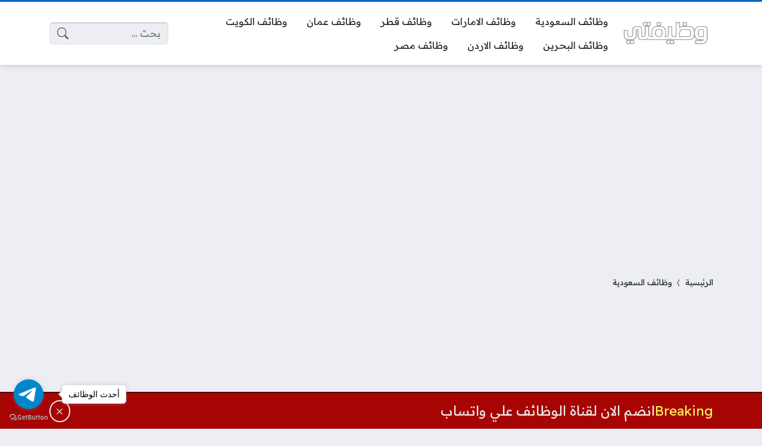

--- FILE ---
content_type: text/html; charset=UTF-8
request_url: https://wzifty1.com/alqabul-fi-almaehad-almalkaa-alsinaeaa-althaanawiu/
body_size: 19283
content:
<!DOCTYPE html>
<html dir="rtl" lang="ar" prefix="og: https://ogp.me/ns#" class="no-js">
<head>
	<meta charset="UTF-8">
	<meta name="viewport" content="width=device-width, initial-scale=1">
	<link rel="profile" href="https://gmpg.org/xfn/11">
	<script>(function(html){html.classList.remove('no-js')})(document.documentElement);</script>
	<style>
	body {
		--site-color: #0364bf;
		--site-color-rgb: 3,100,191;

		--site-color-lighter-1: #3683cc;
		--site-color-lighter-2: #4f93d3;
		--site-color-lighter-3: #68a2d9;
		--site-color-lighter-m: #e6f0f9;
		
		--site-color-darker-1: #035099;
		--site-color-darker-2: #034686;
		--site-color-darker-3: #023c73;
		--site-color-darker-m: #010a14;

		--dark-bg-color: #053875;
		--dark-bg-color-rgb: 5,56,117;

		--body-bg-color: #edeef3;
					--body-bg-color: #edeef3;
		--body-bg-color-rgb: 237,238,243;
				}
	</style>
		<style>img:is([sizes="auto" i], [sizes^="auto," i]) { contain-intrinsic-size: 3000px 1500px }</style>
	
<!-- تحسين محرك البحث بواسطة رانك ماث - https://rankmath.com/ -->
<title>المعهد الملكى الصناعى الثانوي يعلن عن فتح باب القبول للفصل التدريبي الأول للسنة 1445 - وظيفتي دوت كوم</title><link rel="preload" as="style" href="https://fonts.googleapis.com/css2?family=Readex+Pro:wght@400;600&#038;display=swap" /><link rel="stylesheet" href="https://fonts.googleapis.com/css2?family=Readex+Pro:wght@400;600&#038;display=swap" media="print" onload="this.media='all'" /><noscript><link rel="stylesheet" href="https://fonts.googleapis.com/css2?family=Readex+Pro:wght@400;600&#038;display=swap" /></noscript>
<meta name="description" content="المعهد الملكى الصناعى الثانوي يعلن عن فتح باب القبول للفصل التدريبي الأول للسنة 1445 لحملة الكفاءة المتوسطة فما فوق ذلك، ويتم عبر  برنامج تدريبي للدعم  في"/>
<meta name="robots" content="index, follow, max-snippet:-1, max-video-preview:-1, max-image-preview:large"/>
<link rel="canonical" href="https://wzifty1.com/alqabul-fi-almaehad-almalkaa-alsinaeaa-althaanawiu/" />
<meta property="og:locale" content="ar_AR" />
<meta property="og:type" content="article" />
<meta property="og:title" content="المعهد الملكى الصناعى الثانوي يعلن عن فتح باب القبول للفصل التدريبي الأول للسنة 1445 - وظيفتي دوت كوم" />
<meta property="og:description" content="المعهد الملكى الصناعى الثانوي يعلن عن فتح باب القبول للفصل التدريبي الأول للسنة 1445 لحملة الكفاءة المتوسطة فما فوق ذلك، ويتم عبر  برنامج تدريبي للدعم  في" />
<meta property="og:url" content="https://wzifty1.com/alqabul-fi-almaehad-almalkaa-alsinaeaa-althaanawiu/" />
<meta property="og:site_name" content="وظيفتي دوت كوم" />
<meta property="article:section" content="وظائف السعودية" />
<meta property="og:updated_time" content="2025-04-12T17:58:51+02:00" />
<meta property="og:image" content="https://wzifty1.com/wp-content/uploads/2023/07/2_20230708_173846_٠٠٠١.jpg" />
<meta property="og:image:secure_url" content="https://wzifty1.com/wp-content/uploads/2023/07/2_20230708_173846_٠٠٠١.jpg" />
<meta property="og:image:width" content="680" />
<meta property="og:image:height" content="330" />
<meta property="og:image:alt" content="المعهد الملكى الصناعى الثانوي يعلن عن فتح باب القبول للفصل التدريبي الأول للسنة 1445" />
<meta property="og:image:type" content="image/jpeg" />
<meta name="twitter:card" content="summary_large_image" />
<meta name="twitter:title" content="المعهد الملكى الصناعى الثانوي يعلن عن فتح باب القبول للفصل التدريبي الأول للسنة 1445 - وظيفتي دوت كوم" />
<meta name="twitter:description" content="المعهد الملكى الصناعى الثانوي يعلن عن فتح باب القبول للفصل التدريبي الأول للسنة 1445 لحملة الكفاءة المتوسطة فما فوق ذلك، ويتم عبر  برنامج تدريبي للدعم  في" />
<meta name="twitter:image" content="https://wzifty1.com/wp-content/uploads/2023/07/2_20230708_173846_٠٠٠١.jpg" />
<meta name="twitter:label1" content="كُتب بواسطة" />
<meta name="twitter:data1" content="malik" />
<meta name="twitter:label2" content="مدة القراءة" />
<meta name="twitter:data2" content="دقيقة واحدة (1)" />
<!-- /إضافة تحسين محركات البحث لووردبريس Rank Math -->

<link rel='dns-prefetch' href='//cdnjs.cloudflare.com' />
<link href='https://fonts.gstatic.com' crossorigin rel='preconnect' />
<link rel="alternate" type="application/rss+xml" title="وظيفتي دوت كوم &laquo; الخلاصة" href="https://wzifty1.com/feed/" />
<link rel="alternate" type="application/rss+xml" title="وظيفتي دوت كوم &laquo; خلاصة التعليقات" href="https://wzifty1.com/comments/feed/" />
<link rel="alternate" type="application/rss+xml" title="وظيفتي دوت كوم &laquo; المعهد الملكى الصناعى الثانوي يعلن عن فتح باب القبول للفصل التدريبي الأول للسنة 1445 خلاصة التعليقات" href="https://wzifty1.com/alqabul-fi-almaehad-almalkaa-alsinaeaa-althaanawiu/feed/" />
<style id='wp-emoji-styles-inline-css'>

	img.wp-smiley, img.emoji {
		display: inline !important;
		border: none !important;
		box-shadow: none !important;
		height: 1em !important;
		width: 1em !important;
		margin: 0 0.07em !important;
		vertical-align: -0.1em !important;
		background: none !important;
		padding: 0 !important;
	}
</style>
<style id='classic-theme-styles-inline-css'>
/*! This file is auto-generated */
.wp-block-button__link{color:#fff;background-color:#32373c;border-radius:9999px;box-shadow:none;text-decoration:none;padding:calc(.667em + 2px) calc(1.333em + 2px);font-size:1.125em}.wp-block-file__button{background:#32373c;color:#fff;text-decoration:none}
</style>
<style id='ce4wp-subscribe-style-inline-css'>
.wp-block-ce4wp-subscribe{max-width:840px;margin:0 auto}.wp-block-ce4wp-subscribe .title{margin-bottom:0}.wp-block-ce4wp-subscribe .subTitle{margin-top:0;font-size:0.8em}.wp-block-ce4wp-subscribe .disclaimer{margin-top:5px;font-size:0.8em}.wp-block-ce4wp-subscribe .disclaimer .disclaimer-label{margin-left:10px}.wp-block-ce4wp-subscribe .inputBlock{width:100%;margin-bottom:10px}.wp-block-ce4wp-subscribe .inputBlock input{width:100%}.wp-block-ce4wp-subscribe .inputBlock label{display:inline-block}.wp-block-ce4wp-subscribe .submit-button{margin-top:25px;display:block}.wp-block-ce4wp-subscribe .required-text{display:inline-block;margin:0;padding:0;margin-left:0.3em}.wp-block-ce4wp-subscribe .onSubmission{height:0;max-width:840px;margin:0 auto}.wp-block-ce4wp-subscribe .firstNameSummary .lastNameSummary{text-transform:capitalize}.wp-block-ce4wp-subscribe .ce4wp-inline-notification{display:flex;flex-direction:row;align-items:center;padding:13px 10px;width:100%;height:40px;border-style:solid;border-color:orange;border-width:1px;border-left-width:4px;border-radius:3px;background:rgba(255,133,15,0.1);flex:none;order:0;flex-grow:1;margin:0px 0px}.wp-block-ce4wp-subscribe .ce4wp-inline-warning-text{font-style:normal;font-weight:normal;font-size:16px;line-height:20px;display:flex;align-items:center;color:#571600;margin-left:9px}.wp-block-ce4wp-subscribe .ce4wp-inline-warning-icon{color:orange}.wp-block-ce4wp-subscribe .ce4wp-inline-warning-arrow{color:#571600;margin-left:auto}.wp-block-ce4wp-subscribe .ce4wp-banner-clickable{cursor:pointer}.ce4wp-link{cursor:pointer}

.no-flex{display:block}.sub-header{margin-bottom:1em}


</style>
<style id='global-styles-inline-css'>
:root{--wp--preset--aspect-ratio--square: 1;--wp--preset--aspect-ratio--4-3: 4/3;--wp--preset--aspect-ratio--3-4: 3/4;--wp--preset--aspect-ratio--3-2: 3/2;--wp--preset--aspect-ratio--2-3: 2/3;--wp--preset--aspect-ratio--16-9: 16/9;--wp--preset--aspect-ratio--9-16: 9/16;--wp--preset--color--black: #000000;--wp--preset--color--cyan-bluish-gray: #abb8c3;--wp--preset--color--white: #ffffff;--wp--preset--color--pale-pink: #f78da7;--wp--preset--color--vivid-red: #cf2e2e;--wp--preset--color--luminous-vivid-orange: #ff6900;--wp--preset--color--luminous-vivid-amber: #fcb900;--wp--preset--color--light-green-cyan: #7bdcb5;--wp--preset--color--vivid-green-cyan: #00d084;--wp--preset--color--pale-cyan-blue: #8ed1fc;--wp--preset--color--vivid-cyan-blue: #0693e3;--wp--preset--color--vivid-purple: #9b51e0;--wp--preset--gradient--vivid-cyan-blue-to-vivid-purple: linear-gradient(135deg,rgba(6,147,227,1) 0%,rgb(155,81,224) 100%);--wp--preset--gradient--light-green-cyan-to-vivid-green-cyan: linear-gradient(135deg,rgb(122,220,180) 0%,rgb(0,208,130) 100%);--wp--preset--gradient--luminous-vivid-amber-to-luminous-vivid-orange: linear-gradient(135deg,rgba(252,185,0,1) 0%,rgba(255,105,0,1) 100%);--wp--preset--gradient--luminous-vivid-orange-to-vivid-red: linear-gradient(135deg,rgba(255,105,0,1) 0%,rgb(207,46,46) 100%);--wp--preset--gradient--very-light-gray-to-cyan-bluish-gray: linear-gradient(135deg,rgb(238,238,238) 0%,rgb(169,184,195) 100%);--wp--preset--gradient--cool-to-warm-spectrum: linear-gradient(135deg,rgb(74,234,220) 0%,rgb(151,120,209) 20%,rgb(207,42,186) 40%,rgb(238,44,130) 60%,rgb(251,105,98) 80%,rgb(254,248,76) 100%);--wp--preset--gradient--blush-light-purple: linear-gradient(135deg,rgb(255,206,236) 0%,rgb(152,150,240) 100%);--wp--preset--gradient--blush-bordeaux: linear-gradient(135deg,rgb(254,205,165) 0%,rgb(254,45,45) 50%,rgb(107,0,62) 100%);--wp--preset--gradient--luminous-dusk: linear-gradient(135deg,rgb(255,203,112) 0%,rgb(199,81,192) 50%,rgb(65,88,208) 100%);--wp--preset--gradient--pale-ocean: linear-gradient(135deg,rgb(255,245,203) 0%,rgb(182,227,212) 50%,rgb(51,167,181) 100%);--wp--preset--gradient--electric-grass: linear-gradient(135deg,rgb(202,248,128) 0%,rgb(113,206,126) 100%);--wp--preset--gradient--midnight: linear-gradient(135deg,rgb(2,3,129) 0%,rgb(40,116,252) 100%);--wp--preset--font-size--small: 13px;--wp--preset--font-size--medium: 20px;--wp--preset--font-size--large: 36px;--wp--preset--font-size--x-large: 42px;--wp--preset--spacing--20: 0.44rem;--wp--preset--spacing--30: 0.67rem;--wp--preset--spacing--40: 1rem;--wp--preset--spacing--50: 1.5rem;--wp--preset--spacing--60: 2.25rem;--wp--preset--spacing--70: 3.38rem;--wp--preset--spacing--80: 5.06rem;--wp--preset--shadow--natural: 6px 6px 9px rgba(0, 0, 0, 0.2);--wp--preset--shadow--deep: 12px 12px 50px rgba(0, 0, 0, 0.4);--wp--preset--shadow--sharp: 6px 6px 0px rgba(0, 0, 0, 0.2);--wp--preset--shadow--outlined: 6px 6px 0px -3px rgba(255, 255, 255, 1), 6px 6px rgba(0, 0, 0, 1);--wp--preset--shadow--crisp: 6px 6px 0px rgba(0, 0, 0, 1);}:where(.is-layout-flex){gap: 0.5em;}:where(.is-layout-grid){gap: 0.5em;}body .is-layout-flex{display: flex;}.is-layout-flex{flex-wrap: wrap;align-items: center;}.is-layout-flex > :is(*, div){margin: 0;}body .is-layout-grid{display: grid;}.is-layout-grid > :is(*, div){margin: 0;}:where(.wp-block-columns.is-layout-flex){gap: 2em;}:where(.wp-block-columns.is-layout-grid){gap: 2em;}:where(.wp-block-post-template.is-layout-flex){gap: 1.25em;}:where(.wp-block-post-template.is-layout-grid){gap: 1.25em;}.has-black-color{color: var(--wp--preset--color--black) !important;}.has-cyan-bluish-gray-color{color: var(--wp--preset--color--cyan-bluish-gray) !important;}.has-white-color{color: var(--wp--preset--color--white) !important;}.has-pale-pink-color{color: var(--wp--preset--color--pale-pink) !important;}.has-vivid-red-color{color: var(--wp--preset--color--vivid-red) !important;}.has-luminous-vivid-orange-color{color: var(--wp--preset--color--luminous-vivid-orange) !important;}.has-luminous-vivid-amber-color{color: var(--wp--preset--color--luminous-vivid-amber) !important;}.has-light-green-cyan-color{color: var(--wp--preset--color--light-green-cyan) !important;}.has-vivid-green-cyan-color{color: var(--wp--preset--color--vivid-green-cyan) !important;}.has-pale-cyan-blue-color{color: var(--wp--preset--color--pale-cyan-blue) !important;}.has-vivid-cyan-blue-color{color: var(--wp--preset--color--vivid-cyan-blue) !important;}.has-vivid-purple-color{color: var(--wp--preset--color--vivid-purple) !important;}.has-black-background-color{background-color: var(--wp--preset--color--black) !important;}.has-cyan-bluish-gray-background-color{background-color: var(--wp--preset--color--cyan-bluish-gray) !important;}.has-white-background-color{background-color: var(--wp--preset--color--white) !important;}.has-pale-pink-background-color{background-color: var(--wp--preset--color--pale-pink) !important;}.has-vivid-red-background-color{background-color: var(--wp--preset--color--vivid-red) !important;}.has-luminous-vivid-orange-background-color{background-color: var(--wp--preset--color--luminous-vivid-orange) !important;}.has-luminous-vivid-amber-background-color{background-color: var(--wp--preset--color--luminous-vivid-amber) !important;}.has-light-green-cyan-background-color{background-color: var(--wp--preset--color--light-green-cyan) !important;}.has-vivid-green-cyan-background-color{background-color: var(--wp--preset--color--vivid-green-cyan) !important;}.has-pale-cyan-blue-background-color{background-color: var(--wp--preset--color--pale-cyan-blue) !important;}.has-vivid-cyan-blue-background-color{background-color: var(--wp--preset--color--vivid-cyan-blue) !important;}.has-vivid-purple-background-color{background-color: var(--wp--preset--color--vivid-purple) !important;}.has-black-border-color{border-color: var(--wp--preset--color--black) !important;}.has-cyan-bluish-gray-border-color{border-color: var(--wp--preset--color--cyan-bluish-gray) !important;}.has-white-border-color{border-color: var(--wp--preset--color--white) !important;}.has-pale-pink-border-color{border-color: var(--wp--preset--color--pale-pink) !important;}.has-vivid-red-border-color{border-color: var(--wp--preset--color--vivid-red) !important;}.has-luminous-vivid-orange-border-color{border-color: var(--wp--preset--color--luminous-vivid-orange) !important;}.has-luminous-vivid-amber-border-color{border-color: var(--wp--preset--color--luminous-vivid-amber) !important;}.has-light-green-cyan-border-color{border-color: var(--wp--preset--color--light-green-cyan) !important;}.has-vivid-green-cyan-border-color{border-color: var(--wp--preset--color--vivid-green-cyan) !important;}.has-pale-cyan-blue-border-color{border-color: var(--wp--preset--color--pale-cyan-blue) !important;}.has-vivid-cyan-blue-border-color{border-color: var(--wp--preset--color--vivid-cyan-blue) !important;}.has-vivid-purple-border-color{border-color: var(--wp--preset--color--vivid-purple) !important;}.has-vivid-cyan-blue-to-vivid-purple-gradient-background{background: var(--wp--preset--gradient--vivid-cyan-blue-to-vivid-purple) !important;}.has-light-green-cyan-to-vivid-green-cyan-gradient-background{background: var(--wp--preset--gradient--light-green-cyan-to-vivid-green-cyan) !important;}.has-luminous-vivid-amber-to-luminous-vivid-orange-gradient-background{background: var(--wp--preset--gradient--luminous-vivid-amber-to-luminous-vivid-orange) !important;}.has-luminous-vivid-orange-to-vivid-red-gradient-background{background: var(--wp--preset--gradient--luminous-vivid-orange-to-vivid-red) !important;}.has-very-light-gray-to-cyan-bluish-gray-gradient-background{background: var(--wp--preset--gradient--very-light-gray-to-cyan-bluish-gray) !important;}.has-cool-to-warm-spectrum-gradient-background{background: var(--wp--preset--gradient--cool-to-warm-spectrum) !important;}.has-blush-light-purple-gradient-background{background: var(--wp--preset--gradient--blush-light-purple) !important;}.has-blush-bordeaux-gradient-background{background: var(--wp--preset--gradient--blush-bordeaux) !important;}.has-luminous-dusk-gradient-background{background: var(--wp--preset--gradient--luminous-dusk) !important;}.has-pale-ocean-gradient-background{background: var(--wp--preset--gradient--pale-ocean) !important;}.has-electric-grass-gradient-background{background: var(--wp--preset--gradient--electric-grass) !important;}.has-midnight-gradient-background{background: var(--wp--preset--gradient--midnight) !important;}.has-small-font-size{font-size: var(--wp--preset--font-size--small) !important;}.has-medium-font-size{font-size: var(--wp--preset--font-size--medium) !important;}.has-large-font-size{font-size: var(--wp--preset--font-size--large) !important;}.has-x-large-font-size{font-size: var(--wp--preset--font-size--x-large) !important;}
:where(.wp-block-post-template.is-layout-flex){gap: 1.25em;}:where(.wp-block-post-template.is-layout-grid){gap: 1.25em;}
:where(.wp-block-columns.is-layout-flex){gap: 2em;}:where(.wp-block-columns.is-layout-grid){gap: 2em;}
:root :where(.wp-block-pullquote){font-size: 1.5em;line-height: 1.6;}
</style>
<link data-minify="1" rel='stylesheet' id='url-shortify-css' href='https://wzifty1.com/wp-content/cache/min/1/wp-content/plugins/url-shortify/lite/dist/styles/url-shortify.css?ver=1762506114' media='all' />
<link data-minify="1" rel='stylesheet' id='un-bs-icons-css' href='https://wzifty1.com/wp-content/cache/min/1/ajax/libs/bootstrap-icons/1.10.2/font/bootstrap-icons.min.css?ver=1762506114' media='all' />
<link data-minify="1" rel='stylesheet' id='un-bs-css' href='https://wzifty1.com/wp-content/cache/min/1/ajax/libs/twitter-bootstrap/5.2.2/css/bootstrap.rtl.min.css?ver=1762506115' media='all' />
<link data-minify="1" rel='stylesheet' id='un-css' href='https://wzifty1.com/wp-content/cache/min/1/wp-content/themes/ultranews/style.css?ver=1762506115' media='all' />
<script src="https://cdnjs.cloudflare.com/ajax/libs/jquery/3.6.1/jquery.min.js" id="jquery-js" defer></script>
<script id="url-shortify-js-extra">
var usParams = {"ajaxurl":"https:\/\/wzifty1.com\/wp-admin\/admin-ajax.php"};
</script>
<script src="https://wzifty1.com/wp-content/plugins/url-shortify/lite/dist/scripts/url-shortify.js?ver=1.11.2" id="url-shortify-js" defer></script>
<link rel="https://api.w.org/" href="https://wzifty1.com/wp-json/" /><link rel="alternate" title="JSON" type="application/json" href="https://wzifty1.com/wp-json/wp/v2/posts/14705" /><link rel="EditURI" type="application/rsd+xml" title="RSD" href="https://wzifty1.com/xmlrpc.php?rsd" />
<meta name="generator" content="WordPress 6.8.3" />
<link rel='shortlink' href='https://wzifty1.com/?p=14705' />
<link rel="alternate" title="oEmbed (JSON)" type="application/json+oembed" href="https://wzifty1.com/wp-json/oembed/1.0/embed?url=https%3A%2F%2Fwzifty1.com%2Falqabul-fi-almaehad-almalkaa-alsinaeaa-althaanawiu%2F" />
<link rel="alternate" title="oEmbed (XML)" type="text/xml+oembed" href="https://wzifty1.com/wp-json/oembed/1.0/embed?url=https%3A%2F%2Fwzifty1.com%2Falqabul-fi-almaehad-almalkaa-alsinaeaa-althaanawiu%2F&#038;format=xml" />
	<!-- Chrome, Firefox OS and Opera -->
	<meta name="theme-color" content="#0364bf">
	<!-- Windows Phone -->
	<meta name="msapplication-navbutton-color" content="#0364bf">
	<!-- iOS Safari -->
	<meta name="apple-mobile-web-app-status-bar-style" content="#0364bf">
		<link rel="preconnect" href="https://fonts.googleapis.com">
	<link rel="preconnect" href="https://fonts.gstatic.com" crossorigin>
	
	      <meta name="onesignal" content="wordpress-plugin"/>
            <script>

      window.OneSignalDeferred = window.OneSignalDeferred || [];

      OneSignalDeferred.push(function(OneSignal) {
        var oneSignal_options = {};
        window._oneSignalInitOptions = oneSignal_options;

        oneSignal_options['serviceWorkerParam'] = { scope: '/wp-content/plugins/onesignal-free-web-push-notifications/sdk_files/push/onesignal/' };
oneSignal_options['serviceWorkerPath'] = 'OneSignalSDKWorker.js';

        OneSignal.Notifications.setDefaultUrl("https://wzifty1.com");

        oneSignal_options['wordpress'] = true;
oneSignal_options['appId'] = '8b2ef35e-acc7-4a0f-917f-f2f67a507b9e';
oneSignal_options['allowLocalhostAsSecureOrigin'] = true;
oneSignal_options['welcomeNotification'] = { };
oneSignal_options['welcomeNotification']['title'] = "";
oneSignal_options['welcomeNotification']['message'] = "شكرا على الاشتراك";
oneSignal_options['path'] = "https://wzifty1.com/wp-content/plugins/onesignal-free-web-push-notifications/sdk_files/";
oneSignal_options['safari_web_id'] = "web.onesignal.auto.103c5ae1-79d5-4292-a45e-cec7ddd48c52";
oneSignal_options['promptOptions'] = { };
oneSignal_options['notifyButton'] = { };
oneSignal_options['notifyButton']['enable'] = true;
oneSignal_options['notifyButton']['position'] = 'bottom-right';
oneSignal_options['notifyButton']['theme'] = 'default';
oneSignal_options['notifyButton']['size'] = 'medium';
oneSignal_options['notifyButton']['showCredit'] = true;
oneSignal_options['notifyButton']['text'] = {};
oneSignal_options['notifyButton']['text']['tip.state.unsubscribed'] = 'اشترك فى اشعارات الوظائف';
oneSignal_options['notifyButton']['text']['tip.state.subscribed'] = 'لقد اشتركت فى الاشعارات';
oneSignal_options['notifyButton']['text']['tip.state.blocked'] = 'لقد حظرت الاشعارات';
oneSignal_options['notifyButton']['text']['message.action.subscribed'] = 'شكرا لإشتراكك';
oneSignal_options['notifyButton']['text']['message.action.resubscribed'] = 'لقد اشتركت فى الاشعارات';
oneSignal_options['notifyButton']['text']['message.action.unsubscribed'] = 'لن تستلم اشعارات بالوظائف الجديده';
oneSignal_options['notifyButton']['text']['dialog.main.title'] = 'ادارة اشعارات الموقع';
oneSignal_options['notifyButton']['text']['dialog.main.button.subscribe'] = 'اشترك';
oneSignal_options['notifyButton']['text']['dialog.main.button.unsubscribe'] = 'الغاء الاشتراك';
oneSignal_options['notifyButton']['text']['dialog.blocked.title'] = 'الغاء حظر الاشعارات';
oneSignal_options['notifyButton']['text']['dialog.blocked.message'] = 'اتبع هذه التعليمات للسماح بالاشعارات';
              OneSignal.init(window._oneSignalInitOptions);
                    });

      function documentInitOneSignal() {
        var oneSignal_elements = document.getElementsByClassName("OneSignal-prompt");

        var oneSignalLinkClickHandler = function(event) { OneSignal.Notifications.requestPermission(); event.preventDefault(); };        for(var i = 0; i < oneSignal_elements.length; i++)
          oneSignal_elements[i].addEventListener('click', oneSignalLinkClickHandler, false);
      }

      if (document.readyState === 'complete') {
           documentInitOneSignal();
      }
      else {
           window.addEventListener("load", function(event){
               documentInitOneSignal();
          });
      }
    </script>


<script type="application/ld+json" class="saswp-schema-markup-output">
[{"@context":"https://schema.org/","@type":"BreadcrumbList","@id":"https://wzifty1.com/alqabul-fi-almaehad-almalkaa-alsinaeaa-althaanawiu/#breadcrumb","itemListElement":[{"@type":"ListItem","position":1,"item":{"@id":"https://wzifty1.com","name":"وظيفتي دوت كوم"}},{"@type":"ListItem","position":2,"item":{"@id":"https://wzifty1.com/category/saudi-jobs/","name":"وظائف السعودية"}},{"@type":"ListItem","position":3,"item":{"@id":"https://wzifty1.com/alqabul-fi-almaehad-almalkaa-alsinaeaa-althaanawiu/","name":"المعهد الملكى الصناعى الثانوي يعلن عن فتح باب القبول للفصل التدريبي الأول للسنة 1445 - وظيفتي دوت كوم"}}]},

{"@context":"https://schema.org/","@type":"BusinessEvent","@id":"https://wzifty1.com/alqabul-fi-almaehad-almalkaa-alsinaeaa-althaanawiu/المعهد الملكى الصناعى الثانوي يعلن عن فتح باب القبول للفصل التدريبي الأول للسنة 1445","url":"https://wzifty1.com/alqabul-fi-almaehad-almalkaa-alsinaeaa-althaanawiu/","name":"المعهد الملكى الصناعى الثانوي يعلن عن فتح باب القبول للفصل التدريبي الأول للسنة 1445","description":"المعهد الملكى الصناعى الثانوي يعلن عن فتح باب القبول للفصل التدريبي الأول للسنة 1445 لحملة الكفاءة المتوسطة فما فوق ذلك، ويتم عبر  برنامج تدريبي للدعم  في إيجاد وظيفة بعد التخرج وذلك في التفاصيل الموضحة ادناه.\r\nشروط القبول:-\r\n1- أن يكون المتقدم  لدبه الجنسية السعودية أو من أم سعودية.\r\n\r\n2- متفرغ للتدريب.\r\n3- يبلغ سن المتقدم للدبلوم  15عاما علي الأقل.\r\n4-  يبلغ سن المتقدم للبرامج التدريبية الصباحية 16 سنة علي الأقل.\r\n\r\n5- أن يمتلك المتقدم علي الأقل شهادة الكفاءة المتوسطة .\r\n6-  لائق صحيا للتخصص المتقدم له.\r\nالمزايا:-\r\n- مكافأة الهيئة للاجتهاد العلمي الصلية وتبلغ  (1000) ريال.\r\n\r\n-  مكافأة الهيئة  للاجتهاد  العلمي للخريج وتبلغ  (2000) ريال.\r\n\r\n-  توفير خدمات طبية خلال القبول وأثناء وجود المتدرب داخل المعهد.\r\n\r\n- إحتمالية الحصول على مساعدة تمويلية بعد التخرج قد تبلغ  (300 ألف) ريال على حسب السياسة المتبعة من معهد ريادة الوطنية.\r\n\r\n-  المساندة في البحث عن وظيفة بعد التخرج من عن طريق  مكتب التنسيق الوظيفي بالمعهد.\r\n\r\n- أولوية التقديم في الكلية الاتصالات والمعلومات والكلية التقنية.\r\n\r\n-  القبول كل فصل تدريبي.\r\n\r\n- التدريب بنمط  المقررات.\r\n\r\n- دبلوم صناعي (يساوى الثانوية) معتمد من وزارة الموارد البشرية.\r\n\r\n- مكافأة شهرية تبلغ (800) ريال للمتدرب المنتظم.\r\n\r\n&nbsp;\r\n\r\nوظائف أخرى قد تهمك:-\r\n\r\n\r\n\r\nشركة هاليبرتون للبترول والغاز تعلن عن وظائف لحملة الثانوية فاعلي\r\n\r\n\r\nوظائف المجلس الصحى السعودي لخريجي البكالوريوس في عدة تخصصات\r\n\r\n\r\n\r\nالوثائق المطلوبة:-\r\n1- صورة شخصية جديدة  ملونة مقاس 4 في 6.\r\n\r\n2- صورتين من بطاقة الهوية الوطنية أو هوية المقيم سارية المفعول مع الأصل للتطابق.\r\n\r\n3- أصل المؤهل مع صورتين.\r\n\r\n4 - ملف علاقي.\r\n للتفاصيل:-\r\nاضغط هنا \r\nموعد وطريقة التقديم:-\r\n- التقديم الإلكتروني من خلال بوابة القبول الموحد بالهيئة (قبولي) من الإثنين 1444/12/22هـ إلى الخميس 144/12/25هـ.\r\n\r\n- التقديم المباشر: عن طريق مراجعة أمور المتدربين بالمعهد أثناء الفترة من الأحد 1444/12/28هـ إلى الأربعاء 1445/1/29هـ.\r\n\r\nللتسجيل إلكترونيا من خلال الرابط التالي:\r\n\r\nاضغط هنا \r\n\r\nالتقديم المباشر عن طريق مراجعة المعهد:\r\n\r\nالموقع بالرياض اضغط هنا \r\n\r\n&nbsp;\r\n\r\nلمتابعة قناة الوظائف على تليجرام \r\n\r\n( إضغط هنا )        \r\n\r\nلمتابعة حساب الوظائف على لينكد ان      \r\n\r\n( إضغط هنا )","location":[[],{"@type":"Place","name":"المعهد الملكى الصناعى الثانوي ","address":{"streetAddress":"السعودية","addressLocality":"الرياض ","addressRegion":"الرياض ","postalCode":"00000"}}],"eventStatus":"event scheduled","eventAttendanceMode":"MixedEventAttendanceMode","startDate":"1970-01-01T02:00:00+02:00","endDate":"2025-12-28T01:00:00+02:00","performer":{"name":"المعهد الملكى الصناعى الثانوي "},"offers":{"@type":"AggregateOffer","price":"0","highPrice":"0","lowPrice":"0","priceCurrency":"USD","availability":"in stock","validFrom":"2023-07-08T17:33:14+03:00","url":"https://wzifty1.com/alqabul-fi-almaehad-almalkaa-alsinaeaa-althaanawiu/"},"organizer":{"@type":"Organization","name":"وظيفتي دوت كوم","url":"https://wzifty1.com/"},"image":[{"@type":"ImageObject","@id":"https://wzifty1.com/alqabul-fi-almaehad-almalkaa-alsinaeaa-althaanawiu/#primaryimage","url":"https://wzifty1.com/wp-content/uploads/2023/07/2_20230708_173846_٠٠٠١-1200x900.jpg","width":"1200","height":"900","caption":"المعهد الملكى الصناعى الثانوي يعلن عن فتح باب القبول للفصل التدريبي الأول للسنة 1445"},{"@type":"ImageObject","url":"https://wzifty1.com/wp-content/uploads/2023/07/2_20230708_173846_٠٠٠١-1200x720.jpg","width":"1200","height":"720","caption":"المعهد الملكى الصناعى الثانوي يعلن عن فتح باب القبول للفصل التدريبي الأول للسنة 1445"},{"@type":"ImageObject","url":"https://wzifty1.com/wp-content/uploads/2023/07/2_20230708_173846_٠٠٠١-1200x675.jpg","width":"1200","height":"675","caption":"المعهد الملكى الصناعى الثانوي يعلن عن فتح باب القبول للفصل التدريبي الأول للسنة 1445"}]},

{"@context":"https://schema.org/","@type":"NewsArticle","@id":"https://wzifty1.com/alqabul-fi-almaehad-almalkaa-alsinaeaa-althaanawiu/المعهد الملكى الصناعى الثانوي يعلن عن فتح باب القبول للفصل التدريبي الأول للسنة 1445","url":"https://wzifty1.com/alqabul-fi-almaehad-almalkaa-alsinaeaa-althaanawiu/","headline":"المعهد الملكى الصناعى الثانوي يعلن عن فتح باب القبول للفصل التدريبي الأول للسنة 1445 - وظيفتي دوت كوم","mainEntityOfPage":"news","datePublished":"2023-07-08T17:33:14+03:00","dateModified":"2025-04-12T17:58:51+02:00","description":"المعهد الملكى الصناعى الثانوي يعلن عن فتح باب القبول للفصل التدريبي الأول للسنة 1445 لحملة الكفاءة المتوسطة فما فوق ذلك، ويتم عبر  برنامج تدريبي للدعم  في إيجاد وظيفة بعد التخرج","articleSection":"السعودية","articleBody":"المعهد الملكى الصناعى الثانوي يعلن عن فتح باب القبول للفصل التدريبي الأول للسنة 1445 لحملة الكفاءة المتوسطة فما فوق ذلك، ويتم عبر  برنامج تدريبي للدعم  في إيجاد وظيفة بعد التخرج وذلك في التفاصيل الموضحة ادناه.\r\nشروط القبول:-\r\n1- أن يكون المتقدم  لدبه الجنسية السعودية أو من أم سعودية.\r\n\r\n2- متفرغ للتدريب.\r\n3- يبلغ سن المتقدم للدبلوم  15عاما علي الأقل.\r\n4-  يبلغ سن المتقدم للبرامج التدريبية الصباحية 16 سنة علي الأقل.\r\n\r\n5- أن يمتلك المتقدم علي الأقل شهادة الكفاءة المتوسطة .\r\n6-  لائق صحيا للتخصص المتقدم له.\r\nالمزايا:-\r\n- مكافأة الهيئة للاجتهاد العلمي الصلية وتبلغ  (1000) ريال.\r\n\r\n-  مكافأة الهيئة  للاجتهاد  العلمي للخريج وتبلغ  (2000) ريال.\r\n\r\n-  توفير خدمات طبية خلال القبول وأثناء وجود المتدرب داخل المعهد.\r\n\r\n- إحتمالية الحصول على مساعدة تمويلية بعد التخرج قد تبلغ  (300 ألف) ريال على حسب السياسة المتبعة من معهد ريادة الوطنية.\r\n\r\n-  المساندة في البحث عن وظيفة بعد التخرج من عن طريق  مكتب التنسيق الوظيفي بالمعهد.\r\n\r\n- أولوية التقديم في الكلية الاتصالات والمعلومات والكلية التقنية.\r\n\r\n-  القبول كل فصل تدريبي.\r\n\r\n- التدريب بنمط  المقررات.\r\n\r\n- دبلوم صناعي (يساوى الثانوية) معتمد من وزارة الموارد البشرية.\r\n\r\n- مكافأة شهرية تبلغ (800) ريال للمتدرب المنتظم.\r\n\r\n&nbsp;\r\n\r\nوظائف أخرى قد تهمك:-\r\n\r\n\r\n\r\nشركة هاليبرتون للبترول والغاز تعلن عن وظائف لحملة الثانوية فاعلي\r\n\r\n\r\nوظائف المجلس الصحى السعودي لخريجي البكالوريوس في عدة تخصصات\r\n\r\n\r\n\r\nالوثائق المطلوبة:-\r\n1- صورة شخصية جديدة  ملونة مقاس 4 في 6.\r\n\r\n2- صورتين من بطاقة الهوية الوطنية أو هوية المقيم سارية المفعول مع الأصل للتطابق.\r\n\r\n3- أصل المؤهل مع صورتين.\r\n\r\n4 - ملف علاقي.\r\n للتفاصيل:-\r\nاضغط هنا \r\nموعد وطريقة التقديم:-\r\n- التقديم الإلكتروني من خلال بوابة القبول الموحد بالهيئة (قبولي) من الإثنين 1444/12/22هـ إلى الخميس 144/12/25هـ.\r\n\r\n- التقديم المباشر: عن طريق مراجعة أمور المتدربين بالمعهد أثناء الفترة من الأحد 1444/12/28هـ إلى الأربعاء 1445/1/29هـ.\r\n\r\nللتسجيل إلكترونيا من خلال الرابط التالي:\r\n\r\nاضغط هنا \r\n\r\nالتقديم المباشر عن طريق مراجعة المعهد:\r\n\r\nالموقع بالرياض اضغط هنا \r\n\r\n&nbsp;\r\n\r\nلمتابعة قناة الوظائف على تليجرام \r\n\r\n( إضغط هنا )        \r\n\r\nلمتابعة حساب الوظائف على لينكد ان      \r\n\r\n( إضغط هنا )","keywords":"وظائف الرياض, وظائف السعودية 24, وظائف السعودية للمقيمين الاجانب, وظائف اليوم, وظائف في الرياض للنساء وللرجال, وظيفة, وظيفة وظائف السعودية,توظيف فوري الرياض","name":"وظيفتي دوت كوم","thumbnailUrl":"https://wzifty1.com/wp-content/uploads/2023/07/2_20230708_173846_٠٠٠١-150x150.jpg","wordCount":"284","timeRequired":"","mainEntity":{"@type":"WebPage","@id":"https://wzifty1.com/alqabul-fi-almaehad-almalkaa-alsinaeaa-althaanawiu/"},"author":{"@type":"كاتب","name":"المعهد الملكى الصناعى الثانوي يعلن عن فتح باب القبول للفصل التدريبي الأول للسنة 1445","url":"https://wzifty1.com/alqabul-fi-almaehad-almalkaa-alsinaeaa-althaanawiu/","sameAs":[],"image":{"@type":"ImageObject","url":"https://secure.gravatar.com/avatar/ffc56c073c63c584ae1aa9823bf40109fbdda627dd87d962b3bcc9ccc9341568?s=96&d=mm&r=g","height":96,"width":96},"description":"كاتب فى موقع وظيفتي دوت كوم"},"editor":{"@type":"admin","name":"malik","url":"https://wzifty1.com/author/malik/","sameAs":[],"image":{"@type":"ImageObject","url":"https://secure.gravatar.com/avatar/ffc56c073c63c584ae1aa9823bf40109fbdda627dd87d962b3bcc9ccc9341568?s=96&d=mm&r=g","height":96,"width":96}},"publisher":{"@type":"Organization","name":"وظيفتي.كوم","url":"https://wzifty1.com"},"speakable":{"@type":"SpeakableSpecification","xpath":["/html/head/title","/html/head/meta[@name='description']/@content"]},"image":[{"@type":"ImageObject","@id":"https://wzifty1.com/alqabul-fi-almaehad-almalkaa-alsinaeaa-althaanawiu/#primaryimage","url":"https://wzifty1.com/wp-content/uploads/2023/07/2_20230708_173846_٠٠٠١-1200x900.jpg","width":"1200","height":"900","caption":"المعهد الملكى الصناعى الثانوي يعلن عن فتح باب القبول للفصل التدريبي الأول للسنة 1445"},{"@type":"ImageObject","url":"https://wzifty1.com/wp-content/uploads/2023/07/2_20230708_173846_٠٠٠١-1200x720.jpg","width":"1200","height":"720","caption":"المعهد الملكى الصناعى الثانوي يعلن عن فتح باب القبول للفصل التدريبي الأول للسنة 1445"},{"@type":"ImageObject","url":"https://wzifty1.com/wp-content/uploads/2023/07/2_20230708_173846_٠٠٠١-1200x675.jpg","width":"1200","height":"675","caption":"المعهد الملكى الصناعى الثانوي يعلن عن فتح باب القبول للفصل التدريبي الأول للسنة 1445"}]},

{"@context":"https://schema.org/","@type":"JobPosting","@id":"https://wzifty1.com/alqabul-fi-almaehad-almalkaa-alsinaeaa-althaanawiu/#JobPosting","datePosted":"2023-07-08T17:33:14+03:00","hiringOrganization":{"@type":"Organization","name":"المعهد الملكى الصناعى الثانوي ","logo":{"@type":"ImageObject","url":"https://wzifty1.com/wp-content/uploads/2023/07/2_20230708_173846_٠٠٠١.jpg","width":680,"height":330}},"jobLocation":{"@type":"Place","address":{"@type":"PostalAddress","streetAddress":"الرياض ","addressLocality":"الرياض ","addressRegion":"الرياض ","postalCode":"123456","addressCountry":"السعودية"}},"baseSalary":{"@type":"MonetaryAmount","value":{"@type":"QuantitativeValue","value":"قابل للتفاوض ","unitText":"شهر"},"currency":"SAR"},"estimatedSalary":{"@type":"MonetaryAmount","value":{"@type":"QuantitativeValue"}},"title":"المعهد الملكى الصناعى الثانوي يعلن عن فتح باب القبول للفصل التدريبي الأول للسنة 1445","description":"<strong>المعهد الملكى الصناعى الثانوي</strong> يعلن عن فتح باب القبول للفصل التدريبي الأول للسنة 1445 لحملة الكفاءة المتوسطة فما فوق ذلك، ويتم عبر  برنامج تدريبي للدعم  في إيجاد وظيفة بعد التخرج وذلك في التفاصيل الموضحة ادناه.\r\n<h2>شروط القبول:-</h2>\r\n1- أن يكون المتقدم  لدبه الجنسية السعودية أو من أم سعودية.\r\n\r\n2- متفرغ للتدريب.\r\n3- يبلغ سن المتقدم للدبلوم  15عاما علي الأقل.\r\n4-  يبلغ سن المتقدم للبرامج التدريبية الصباحية 16 سنة علي الأقل.\r\n\r\n5- أن يمتلك المتقدم علي الأقل شهادة الكفاءة المتوسطة .\r\n6-  لائق صحيا للتخصص المتقدم له.\r\n<h3>المزايا:-</h3>\r\n- مكافأة الهيئة للاجتهاد العلمي الصلية وتبلغ  (1000) ريال.\r\n\r\n-  مكافأة الهيئة  للاجتهاد  العلمي للخريج وتبلغ  (2000) ريال.\r\n\r\n-  توفير خدمات طبية خلال القبول وأثناء وجود المتدرب داخل المعهد.\r\n\r\n- إحتمالية الحصول على مساعدة تمويلية بعد التخرج قد تبلغ  (300 ألف) ريال على حسب السياسة المتبعة من معهد ريادة الوطنية.\r\n\r\n-  المساندة في البحث عن وظيفة بعد التخرج من عن طريق  مكتب التنسيق الوظيفي بالمعهد.\r\n\r\n- أولوية التقديم في الكلية الاتصالات والمعلومات والكلية التقنية.\r\n\r\n-  القبول كل فصل تدريبي.\r\n\r\n- التدريب بنمط  المقررات.\r\n\r\n- دبلوم صناعي (يساوى الثانوية) معتمد من وزارة الموارد البشرية.\r\n\r\n- مكافأة شهرية تبلغ (800) ريال للمتدرب المنتظم.\r\n\r\n&nbsp;\r\n\r\n<strong>وظائف أخرى قد تهمك:-</strong>\r\n<table>\r\n<tbody>\r\n<tr>\r\n<td><a href=\"https://wzifty1.com/wazayif-sharikat-halibirtun-lilnaft-walghaz/\">شركة هاليبرتون للبترول والغاز تعلن عن وظائف لحملة الثانوية فاعلي</a></td>\r\n</tr>\r\n<tr>\r\n<td><a href=\"https://wzifty1.com/wazayif-almajlis-alsuhaa-alsueudii/\">وظائف المجلس الصحى السعودي لخريجي البكالوريوس في عدة تخصصات</a></td>\r\n</tr>\r\n</tbody>\r\n</table>\r\n<h3>الوثائق المطلوبة:-</h3>\r\n1- صورة شخصية جديدة  ملونة مقاس 4 في 6.\r\n\r\n2- صورتين من بطاقة الهوية الوطنية أو هوية المقيم سارية المفعول مع الأصل للتطابق.\r\n\r\n3- أصل المؤهل مع صورتين.\r\n\r\n4 - ملف علاقي.\r\n<h3> للتفاصيل:-</h3>\r\n<a href=\"https://pbs.twimg.com/media/F0OFVLnWwAA20CC?format=jpg&amp;name=large\">اضغط هنا </a>\r\n<h3>موعد وطريقة التقديم:-</h3>\r\n- التقديم الإلكتروني من خلال بوابة القبول الموحد بالهيئة (قبولي) من الإثنين 1444/12/22هـ إلى الخميس 144/12/25هـ.\r\n\r\n- التقديم المباشر: عن طريق مراجعة أمور المتدربين بالمعهد أثناء الفترة من الأحد 1444/12/28هـ إلى الأربعاء 1445/1/29هـ.\r\n\r\nللتسجيل إلكترونيا من خلال الرابط التالي:\r\n\r\n<a href=\"https://adm.tvtc.gov.sa/\">اضغط هنا </a>\r\n\r\nالتقديم المباشر عن طريق مراجعة المعهد:\r\n\r\nالموقع بالرياض <a href=\"https://www.google.com/maps/@24.6465474,46.7297013,14z\">اضغط هنا </a>\r\n\r\n&nbsp;\r\n\r\n<strong>لمتابعة قناة الوظائف على تليجرام </strong>\r\n\r\n<strong>( <a href=\"https://t.me/wzifty1\" target=\"_blank\">إضغط هنا</a> )        </strong>\r\n\r\n<strong>لمتابعة حساب الوظائف على لينكد ان      </strong>\r\n\r\n<strong>( إضغط هنا )</strong>","url":"https://wzifty1.com/alqabul-fi-almaehad-almalkaa-alsinaeaa-althaanawiu/","validThrough":"2025-12-27 01:00:00","employmentType":"دوام كامل","image":[{"@type":"ImageObject","@id":"https://wzifty1.com/alqabul-fi-almaehad-almalkaa-alsinaeaa-althaanawiu/#primaryimage","url":"https://wzifty1.com/wp-content/uploads/2023/07/2_20230708_173846_٠٠٠١-1200x900.jpg","width":"1200","height":"900","caption":"المعهد الملكى الصناعى الثانوي يعلن عن فتح باب القبول للفصل التدريبي الأول للسنة 1445"},{"@type":"ImageObject","url":"https://wzifty1.com/wp-content/uploads/2023/07/2_20230708_173846_٠٠٠١-1200x720.jpg","width":"1200","height":"720","caption":"المعهد الملكى الصناعى الثانوي يعلن عن فتح باب القبول للفصل التدريبي الأول للسنة 1445"},{"@type":"ImageObject","url":"https://wzifty1.com/wp-content/uploads/2023/07/2_20230708_173846_٠٠٠١-1200x675.jpg","width":"1200","height":"675","caption":"المعهد الملكى الصناعى الثانوي يعلن عن فتح باب القبول للفصل التدريبي الأول للسنة 1445"}]}]
</script>

<style type="text/css">.broken_link, a.broken_link {
	text-decoration: line-through;
}</style><style>.shorten_url { 
	   padding: 10px 10px 10px 10px ; 
	   border: 1px solid #AAAAAA ; 
	   background-color: #EEEEEE ;
}</style><style>
.pray-msg { display: inline-block; background: var(--site-color); padding: 0.5em 1em; border-radius: 1em; font-size: 1.2em; color: #FFFFFF; text-shadow: 1px 1px 1px #4a4204; }

</style>

<script data-ad-client="" data-ad-channel="" data-ad-slot="" async data-src="https://pagead2.googlesyndication.com/pagead/js/adsbygoogle.js"></script>
		

	
	
</head>
<body class="rtl wp-singular post-template-default single single-post postid-14705 single-format-standard wp-theme-ultranews  user-avatars design-boxed">
			<div id="site">
						<header id="site-header">
				        <div class="content-layout d-block d-lg-none" data-layout="header_layout_mobile">
            				                				                                <div class="content-layout-row" data-theme="light">
											<div class="container">
						                        <div class="content-layout-row-inner">
							                            																	<div class="content-layout-cell" data-cell-type="side_menu_open">
										<a href="#" class="side-menu-open open-btn" aria-label="Navigate Site">
		<svg xmlns="http://www.w3.org/2000/svg" width="1em" height="1em" fill="currentColor" class="bi bi-list" viewBox="0 0 16 16">
			<path fill-rule="evenodd" d="M2.5 12a.5.5 0 0 1 .5-.5h10a.5.5 0 0 1 0 1H3a.5.5 0 0 1-.5-.5zm0-4a.5.5 0 0 1 .5-.5h10a.5.5 0 0 1 0 1H3a.5.5 0 0 1-.5-.5zm0-4a.5.5 0 0 1 .5-.5h10a.5.5 0 0 1 0 1H3a.5.5 0 0 1-.5-.5z"/>
		</svg>
		</a>									</div>
																																<div class="content-layout-cell content-layout-cell-empty"></div>
																																<div class="content-layout-cell" data-cell-type="logo">
										<div class="site-logo"><a title="وظيفتي دوت كوم" href="https://wzifty1.com/"><img src="https://wzifty1.com/wp-content/uploads/2023/04/logo-3.png" width="445" height="165" title="وظيفتي دوت كوم" alt="وظيفتي دوت كوم" class="logo-img"><div class="h2 title">وظيفتي دوت كوم</div></a></div>									</div>
																																<div class="content-layout-cell content-layout-cell-empty"></div>
																																<div class="content-layout-cell" data-cell-type="search_overlay_open">
										<a href="#" class="search-overlay-open open-btn" aria-label="Search Site">
		<svg xmlns="http://www.w3.org/2000/svg" width="1em" height="1em" fill="currentColor" class="bi bi-search" viewBox="0 0 16 16">
			<path d="M11.742 10.344a6.5 6.5 0 1 0-1.397 1.398h-.001c.03.04.062.078.098.115l3.85 3.85a1 1 0 0 0 1.415-1.414l-3.85-3.85a1.007 1.007 0 0 0-.115-.1zM12 6.5a5.5 5.5 0 1 1-11 0 5.5 5.5 0 0 1 11 0z"/>
		</svg>
		</a>									</div>
																						                        </div>
											</div>
						                </div>
            				                				                				                		</div>
					        <div class="content-layout d-none d-lg-block" data-layout="header_layout_desktop">
            				                				                                <div class="content-layout-row" data-theme="light">
											<div class="container">
						                        <div class="content-layout-row-inner">
							                            																	<div class="content-layout-cell" data-cell-type="logo">
										<div class="site-logo"><a title="وظيفتي دوت كوم" href="https://wzifty1.com/"><img src="https://wzifty1.com/wp-content/uploads/2023/04/logo-3.png" width="445" height="165" title="وظيفتي دوت كوم" alt="وظيفتي دوت كوم" class="logo-img"><div class="h2 title">وظيفتي دوت كوم</div></a></div>									</div>
																																<div class="content-layout-cell" data-cell-type="menu_top menu">
										<div class="nav-menu"><ul id="menu-top-menu" class="menu"><li id="menu-item-24144" class="menu-item menu-item-type-custom menu-item-object-custom menu-item-24144 menu-item-object_id-24144"><a href="https://wzifty1.com/category/saudi-jobs/"><span class="title">وظائف السعودية</span></a></li>
<li id="menu-item-12870" class="menu-item menu-item-type-taxonomy menu-item-object-category menu-item-12870 menu-item-object_id-4217"><a href="https://wzifty1.com/category/uae-jobs/"><span class="title">وظائف الامارات</span></a></li>
<li id="menu-item-12871" class="menu-item menu-item-type-taxonomy menu-item-object-category menu-item-12871 menu-item-object_id-4444"><a href="https://wzifty1.com/category/qatar-jobs/"><span class="title">وظائف قطر</span></a></li>
<li id="menu-item-27614" class="menu-item menu-item-type-taxonomy menu-item-object-category menu-item-27614 menu-item-object_id-4607"><a href="https://wzifty1.com/category/oman-jobs/"><span class="title">وظائف عمان</span></a></li>
<li id="menu-item-18456" class="menu-item menu-item-type-taxonomy menu-item-object-category menu-item-18456 menu-item-object_id-4606"><a href="https://wzifty1.com/category/kuwait-jobs/"><span class="title">وظائف الكويت</span></a></li>
<li id="menu-item-27613" class="menu-item menu-item-type-taxonomy menu-item-object-category menu-item-27613 menu-item-object_id-4608"><a href="https://wzifty1.com/category/bahrain-jobs/"><span class="title">وظائف البحرين</span></a></li>
<li id="menu-item-27618" class="menu-item menu-item-type-taxonomy menu-item-object-category menu-item-27618 menu-item-object_id-5095"><a href="https://wzifty1.com/category/jordan-jobs/"><span class="title">وظائف الاردن</span></a></li>
<li id="menu-item-27619" class="menu-item menu-item-type-taxonomy menu-item-object-category menu-item-27619 menu-item-object_id-5096"><a href="https://wzifty1.com/category/egypt-jobs/"><span class="title">وظائف مصر</span></a></li>
</ul></div>									</div>
																																<div class="content-layout-cell content-layout-cell-empty"></div>
																																<div class="content-layout-cell content-layout-cell-empty"></div>
																																<div class="content-layout-cell" data-cell-type="search_form">
										<form role="search" method="get" class="search-form " action="https://wzifty1.com/">
	<span class="visually-hidden">البحث عن:</span>
	<div class="search-form-inner">
		<input type="search" class="search-field form-control" placeholder="بحث &hellip;" value="" name="s" autocomplete="off" />
		<input type="submit" class="search-submit btn btn-primary" value="بحث" />
	</div>
</form>									</div>
																						                        </div>
											</div>
						                </div>
            				                				                				                		</div>
				</header>
			<div class="ad  " data-label="" data-ad-location="header_after"><script async src="//pagead2.googlesyndication.com/pagead/js/adsbygoogle.js"></script><div class="adsense-unit"><ins class="adsbygoogle" data-ad-client="" data-ad-channel="" data-ad-slot=""  data-ad-format="auto" style="display: block"></ins></div>
</div>
			<main id="site-main">
				<div class="entry-outer-container">
<article class="primary entry-outer" role="main" data-post-id="14705" data-next-post="">
        <div class="breadcrumbs"><div class="container"><div class="breadcrumbs-inner"><a href="https://wzifty1.com">الرئيسية</a><span class="separator"> <svg xmlns="http://www.w3.org/2000/svg" width="1em" height="1em" fill="currentColor" class="bi bi-chevron-compact-left breadcrumbs-arrow" viewBox="0 0 16 16">
	<path fill-rule="evenodd" d="M9.224 1.553a.5.5 0 0 1 .223.67L6.56 8l2.888 5.776a.5.5 0 1 1-.894.448l-3-6a.5.5 0 0 1 0-.448l3-6a.5.5 0 0 1 .67-.223z" /></svg> </span><a href="https://wzifty1.com/category/saudi-jobs/">وظائف السعودية</a></div></div></div>            <header class="primary-header">
            <div class="container">
                <div class="ad  " data-label="" data-ad-location="singular_header_start"><script async src="//pagead2.googlesyndication.com/pagead/js/adsbygoogle.js"></script><div class="adsense-unit"><ins class="adsbygoogle" data-ad-client="" data-ad-channel="" data-ad-slot=""  data-ad-format="auto" style="display: block"></ins></div>
</div>
                <div class="primary-header-inner d-flex flex-column justify-content-end glob-container-outer" >
                                        <div class="primary-header-inner-2 glob-container">
                        <div class="ad  " data-label="" data-ad-location="singular_title_before"><script async src="//pagead2.googlesyndication.com/pagead/js/adsbygoogle.js"></script><div class="adsense-unit"><ins class="adsbygoogle" data-ad-client="" data-ad-channel="" data-ad-slot=""  data-ad-format="auto" style="display: block"></ins></div>
</div>
                        <h1>المعهد الملكى الصناعى الثانوي يعلن عن فتح باب القبول للفصل التدريبي الأول للسنة 1445</h1>                                                <div class="post-meta meta-color"><span class="post-meta-item post-meta-author"><span class="post-meta-item-icon"><i class="bi bi-person"></i></span> <span class="post-meta-item-label"><span class="post-meta-avatar"><img alt='' src='https://secure.gravatar.com/avatar/ffc56c073c63c584ae1aa9823bf40109fbdda627dd87d962b3bcc9ccc9341568?s=100&#038;d=mm&#038;r=g' srcset='https://secure.gravatar.com/avatar/ffc56c073c63c584ae1aa9823bf40109fbdda627dd87d962b3bcc9ccc9341568?s=200&#038;d=mm&#038;r=g 2x' class='avatar avatar-100 photo' height='100' width='100' loading='lazy' decoding='async'/></span></span> <span class="post-meta-item-content"><span class="author vcard"><a class="url fn n" href="https://wzifty1.com/author/malik/" title="Show all posts by author">malik</a></span></span></span><span class="post-meta-item post-meta-date_updated"><span class="post-meta-item-icon"><i class="bi bi-clock"></i></span> <span class="post-meta-item-label">Updated on</span> <span class="post-meta-item-content"><a rel="bookmark" href="https://wzifty1.com/alqabul-fi-almaehad-almalkaa-alsinaeaa-althaanawiu/" title="Posted on: 8 يوليو 2023 - 5:33م / Updated on: 12 أبريل 2025 - 5:58م"><time class="post-date post-date-published published" datetime="2023-07-08T18:33:14+03:00">&nbsp;</time> <time class="post-date post-date-updated updated" datetime="2025-04-12T17:58:51+02:00">&nbsp;</time></a></span></span></div>                                            </div>
                                    </div>
                            </div>
        </header>
            <div class="primary-content">
        <div class="container">
                        <div class="primary-content-inner entry-content-inner d-flex flex-column flex-lg-row glob-container-outer">
                                <div class="primary-content-inner-2 entry-content-inner-2 glob-container">
                                                                <div class="entry-header-outer">
                                                                                                                                        </div>
                                                            <div class="primary-content-inner-3">
                                                                        <div class="primary-content-inner-4 entry-content ">
                            <p><strong>المعهد الملكى الصناعى الثانوي</strong> يعلن عن فتح باب القبول للفصل التدريبي الأول للسنة 1445 لحملة الكفاءة المتوسطة فما فوق ذلك، ويتم عبر  برنامج تدريبي للدعم  في إيجاد وظيفة بعد التخرج وذلك في التفاصيل الموضحة ادناه.</p><div class="ad" data-label="" data-ad-location="entry_content_after_p_1"><script async src="//pagead2.googlesyndication.com/pagead/js/adsbygoogle.js"></script><div class="adsense-unit"><ins class="adsbygoogle" data-ad-client="" data-ad-channel="" data-ad-slot=""  data-ad-format="auto" style="display: block"></ins></div> </div>  <h2>شروط القبول:-</h2> <p>1- أن يكون المتقدم  لدبه الجنسية السعودية أو من أم سعودية.</p> <p>2- متفرغ للتدريب.<br /> 3- يبلغ سن المتقدم للدبلوم  15عاما علي الأقل.<br /> 4-  يبلغ سن المتقدم للبرامج التدريبية الصباحية 16 سنة علي الأقل.</p> <p>5- أن يمتلك المتقدم علي الأقل شهادة الكفاءة المتوسطة .<br /> 6-  لائق صحيا للتخصص المتقدم له.</p> <h3>المزايا:-</h3> <p>&#8211; مكافأة الهيئة للاجتهاد العلمي الصلية وتبلغ  (1000) ريال.</p> <p>&#8211;  مكافأة الهيئة  للاجتهاد  العلمي للخريج وتبلغ  (2000) ريال.</p> <p>&#8211;  توفير خدمات طبية خلال القبول وأثناء وجود المتدرب داخل المعهد.</p> <p>&#8211; إحتمالية الحصول على مساعدة تمويلية بعد التخرج قد تبلغ  (300 ألف) ريال على حسب السياسة المتبعة من معهد ريادة الوطنية.</p> <p>&#8211;  المساندة في البحث عن وظيفة بعد التخرج من عن طريق  مكتب التنسيق الوظيفي بالمعهد.</p> <p>&#8211; أولوية التقديم في الكلية الاتصالات والمعلومات والكلية التقنية.</p> <p>&#8211;  القبول كل فصل تدريبي.</p> <p>&#8211; التدريب بنمط  المقررات.</p> <p>&#8211; دبلوم صناعي (يساوى الثانوية) معتمد من وزارة الموارد البشرية.</p> <p>&#8211; مكافأة شهرية تبلغ (800) ريال للمتدرب المنتظم.</p> <p>&nbsp;</p> <p><strong>وظائف أخرى قد تهمك:-</strong></p> <div class="table-responsive-outer"><div class="table-responsive"><table class="table table-bordered"> <tbody> <tr> <td><a href="https://wzifty1.com/wazayif-sharikat-halibirtun-lilnaft-walghaz/">شركة هاليبرتون للبترول والغاز تعلن عن وظائف لحملة الثانوية فاعلي</a></td> </tr> <tr> <td><a href="https://wzifty1.com/wazayif-almajlis-alsuhaa-alsueudii/">وظائف المجلس الصحى السعودي لخريجي البكالوريوس في عدة تخصصات</a></td> </tr> </tbody> </table></div></div> <h3>الوثائق المطلوبة:-</h3> <p>1- صورة شخصية جديدة  ملونة مقاس 4 في 6.</p> <p>2- صورتين من بطاقة الهوية الوطنية أو هوية المقيم سارية المفعول مع الأصل للتطابق.</p> <p>3- أصل المؤهل مع صورتين.</p> <p>4 &#8211; ملف علاقي.</p> <h3> للتفاصيل:-</h3> <p><a href="https://pbs.twimg.com/media/F0OFVLnWwAA20CC?format=jpg&amp;name=large" rel="nofollow noopener" target="_blank">اضغط هنا </a></p> <h3>موعد وطريقة التقديم:-</h3> <p>&#8211; التقديم الإلكتروني من خلال بوابة القبول الموحد بالهيئة (قبولي) من الإثنين 1444/12/22هـ إلى الخميس 144/12/25هـ.</p> <p>&#8211; التقديم المباشر: عن طريق مراجعة أمور المتدربين بالمعهد أثناء الفترة من الأحد 1444/12/28هـ إلى الأربعاء 1445/1/29هـ.</p> <p>للتسجيل إلكترونيا من خلال الرابط التالي:</p> <p><a href="https://adm.tvtc.gov.sa/" rel="nofollow noopener" target="_blank">اضغط هنا </a></p> <p>التقديم المباشر عن طريق مراجعة المعهد:</p> <p>الموقع بالرياض <a href="https://www.google.com/maps/@24.6465474,46.7297013,14z" rel="nofollow noopener" target="_blank">اضغط هنا </a></p> <p>&nbsp;</p> <p><strong>لمتابعة قناة الوظائف على تليجرام </strong></p> <p><strong>( <a href="https://t.me/wzifty1" target="_blank" rel="nofollow noopener">إضغط هنا</a> )        </strong></p> <p><strong>لمتابعة حساب الوظائف على لينكد ان      </strong></p> <p><strong>( إضغط هنا )</strong></p>                                                    </div>
                                                                        <div class="entry-share entry-share-bottom "><div class="share-links"><span class="label">Share on ...</span><div class="share-links-inner"><a class="sl sl-facebook" style="--color: #1877f2" target="_blank" title="Facebook" href="https://www.facebook.com/sharer/sharer.php?u=https%3A%2F%2Fwzifty1.com%2Falqabul-fi-almaehad-almalkaa-alsinaeaa-althaanawiu%2F"><span class="icon"><svg xmlns="http://www.w3.org/2000/svg" width="1em" height="1em" fill="currentColor" class="bi bi-facebook" viewBox="0 0 16 16">
	<path d="M16 8.049c0-4.446-3.582-8.05-8-8.05C3.58 0-.002 3.603-.002 8.05c0 4.017 2.926 7.347 6.75 7.951v-5.625h-2.03V8.05H6.75V6.275c0-2.017 1.195-3.131 3.022-3.131.876 0 1.791.157 1.791.157v1.98h-1.009c-.993 0-1.303.621-1.303 1.258v1.51h2.218l-.354 2.326H9.25V16c3.824-.604 6.75-3.934 6.75-7.951z"/>
  </svg></span><span class="title">Facebook</span></a><a class="sl sl-messenger" style="--color: #0084ff" target="_blank" title="Messenger" href="fb-messenger://share/?link=https%3A%2F%2Fwzifty1.com%2Falqabul-fi-almaehad-almalkaa-alsinaeaa-althaanawiu%2F"><span class="icon"><svg xmlns="http://www.w3.org/2000/svg" width="1em" height="1em" fill="currentColor" class="bi bi-messenger" viewBox="0 0 16 16">
	<path d="M0 7.76C0 3.301 3.493 0 8 0s8 3.301 8 7.76-3.493 7.76-8 7.76c-.81 0-1.586-.107-2.316-.307a.639.639 0 0 0-.427.03l-1.588.702a.64.64 0 0 1-.898-.566l-.044-1.423a.639.639 0 0 0-.215-.456C.956 12.108 0 10.092 0 7.76zm5.546-1.459-2.35 3.728c-.225.358.214.761.551.506l2.525-1.916a.48.48 0 0 1 .578-.002l1.869 1.402a1.2 1.2 0 0 0 1.735-.32l2.35-3.728c.226-.358-.214-.761-.551-.506L9.728 7.381a.48.48 0 0 1-.578.002L7.281 5.98a1.2 1.2 0 0 0-1.735.32z"/>
  </svg></span><span class="title">Messenger</span></a><a class="sl sl-whatsapp" style="--color: #128c7e" target="_blank" title="WhatsApp" href="https://api.whatsapp.com/send?text=https%3A%2F%2Fwzifty1.com%2Falqabul-fi-almaehad-almalkaa-alsinaeaa-althaanawiu%2F"><span class="icon"><svg xmlns="http://www.w3.org/2000/svg" width="1em" height="1em" fill="currentColor" class="bi bi-whatsapp" viewBox="0 0 16 16">
	<path d="M13.601 2.326A7.854 7.854 0 0 0 7.994 0C3.627 0 .068 3.558.064 7.926c0 1.399.366 2.76 1.057 3.965L0 16l4.204-1.102a7.933 7.933 0 0 0 3.79.965h.004c4.368 0 7.926-3.558 7.93-7.93A7.898 7.898 0 0 0 13.6 2.326zM7.994 14.521a6.573 6.573 0 0 1-3.356-.92l-.24-.144-2.494.654.666-2.433-.156-.251a6.56 6.56 0 0 1-1.007-3.505c0-3.626 2.957-6.584 6.591-6.584a6.56 6.56 0 0 1 4.66 1.931 6.557 6.557 0 0 1 1.928 4.66c-.004 3.639-2.961 6.592-6.592 6.592zm3.615-4.934c-.197-.099-1.17-.578-1.353-.646-.182-.065-.315-.099-.445.099-.133.197-.513.646-.627.775-.114.133-.232.148-.43.05-.197-.1-.836-.308-1.592-.985-.59-.525-.985-1.175-1.103-1.372-.114-.198-.011-.304.088-.403.087-.088.197-.232.296-.346.1-.114.133-.198.198-.33.065-.134.034-.248-.015-.347-.05-.099-.445-1.076-.612-1.47-.16-.389-.323-.335-.445-.34-.114-.007-.247-.007-.38-.007a.729.729 0 0 0-.529.247c-.182.198-.691.677-.691 1.654 0 .977.71 1.916.81 2.049.098.133 1.394 2.132 3.383 2.992.47.205.84.326 1.129.418.475.152.904.129 1.246.08.38-.058 1.171-.48 1.338-.943.164-.464.164-.86.114-.943-.049-.084-.182-.133-.38-.232z"/>
  </svg></span><span class="title">WhatsApp</span></a><a class="sl sl-telegram" style="--color: #0088cc" target="_blank" title="Telegram" href="https://t.me/share/url?url=https%3A%2F%2Fwzifty1.com%2Falqabul-fi-almaehad-almalkaa-alsinaeaa-althaanawiu%2F&text=%D8%A7%D9%84%D9%85%D8%B9%D9%87%D8%AF+%D8%A7%D9%84%D9%85%D9%84%D9%83%D9%89+%D8%A7%D9%84%D8%B5%D9%86%D8%A7%D8%B9%D9%89+%D8%A7%D9%84%D8%AB%D8%A7%D9%86%D9%88%D9%8A+%D9%8A%D8%B9%D9%84%D9%86+%D8%B9%D9%86+%D9%81%D8%AA%D8%AD+%D8%A8%D8%A7%D8%A8+%D8%A7%D9%84%D9%82%D8%A8%D9%88%D9%84+%D9%84%D9%84%D9%81%D8%B5%D9%84+%D8%A7%D9%84%D8%AA%D8%AF%D8%B1%D9%8A%D8%A8%D9%8A+%D8%A7%D9%84%D8%A3%D9%88%D9%84+%D9%84%D9%84%D8%B3%D9%86%D8%A9+1445"><span class="icon"><svg xmlns="http://www.w3.org/2000/svg" width="1em" height="1em" fill="currentColor" class="bi bi-telegram" viewBox="0 0 16 16">
	<path d="M16 8A8 8 0 1 1 0 8a8 8 0 0 1 16 0zM8.287 5.906c-.778.324-2.334.994-4.666 2.01-.378.15-.577.298-.595.442-.03.243.275.339.69.47l.175.055c.408.133.958.288 1.243.294.26.006.549-.1.868-.32 2.179-1.471 3.304-2.214 3.374-2.23.05-.012.12-.026.166.016.047.041.042.12.037.141-.03.129-1.227 1.241-1.846 1.817-.193.18-.33.307-.358.336a8.154 8.154 0 0 1-.188.186c-.38.366-.664.64.015 1.088.327.216.589.393.85.571.284.194.568.387.936.629.093.06.183.125.27.187.331.236.63.448.997.414.214-.02.435-.22.547-.82.265-1.417.786-4.486.906-5.751a1.426 1.426 0 0 0-.013-.315.337.337 0 0 0-.114-.217.526.526 0 0 0-.31-.093c-.3.005-.763.166-2.984 1.09z"/>
  </svg></span><span class="title">Telegram</span></a><a class="sl sl-twitter" style="--color: #1da1f2" target="_blank" title="Twitter" href="https://twitter.com/intent/tweet?text=%D8%A7%D9%84%D9%85%D8%B9%D9%87%D8%AF+%D8%A7%D9%84%D9%85%D9%84%D9%83%D9%89+%D8%A7%D9%84%D8%B5%D9%86%D8%A7%D8%B9%D9%89+%D8%A7%D9%84%D8%AB%D8%A7%D9%86%D9%88%D9%8A+%D9%8A%D8%B9%D9%84%D9%86+%D8%B9%D9%86+%D9%81%D8%AA%D8%AD+%D8%A8%D8%A7%D8%A8+%D8%A7%D9%84%D9%82%D8%A8%D9%88%D9%84+%D9%84%D9%84%D9%81%D8%B5%D9%84+%D8%A7%D9%84%D8%AA%D8%AF%D8%B1%D9%8A%D8%A8%D9%8A+%D8%A7%D9%84%D8%A3%D9%88%D9%84+%D9%84%D9%84%D8%B3%D9%86%D8%A9+1445&url=https%3A%2F%2Fwzifty1.com%2Falqabul-fi-almaehad-almalkaa-alsinaeaa-althaanawiu%2F"><span class="icon"><svg xmlns="http://www.w3.org/2000/svg" width="1em" height="1em" fill="currentColor" class="bi bi-twitter" viewBox="0 0 16 16">
	<path d="M5.026 15c6.038 0 9.341-5.003 9.341-9.334 0-.14 0-.282-.006-.422A6.685 6.685 0 0 0 16 3.542a6.658 6.658 0 0 1-1.889.518 3.301 3.301 0 0 0 1.447-1.817 6.533 6.533 0 0 1-2.087.793A3.286 3.286 0 0 0 7.875 6.03a9.325 9.325 0 0 1-6.767-3.429 3.289 3.289 0 0 0 1.018 4.382A3.323 3.323 0 0 1 .64 6.575v.045a3.288 3.288 0 0 0 2.632 3.218 3.203 3.203 0 0 1-.865.115 3.23 3.23 0 0 1-.614-.057 3.283 3.283 0 0 0 3.067 2.277A6.588 6.588 0 0 1 .78 13.58a6.32 6.32 0 0 1-.78-.045A9.344 9.344 0 0 0 5.026 15z"/>
  </svg></span><span class="title">Twitter</span></a><a class="sl sl-more" data-post-title="المعهد الملكى الصناعى الثانوي يعلن عن فتح باب القبول للفصل التدريبي الأول للسنة 1445" title="More ..." style="--color: #111111" href="https://wzifty1.com/alqabul-fi-almaehad-almalkaa-alsinaeaa-althaanawiu/"><span class="icon"><svg xmlns="http://www.w3.org/2000/svg" width="1em" height="1em" fill="currentColor" class="bi bi-three-dots" viewBox="0 0 16 16">
	<path d="M3 9.5a1.5 1.5 0 1 1 0-3 1.5 1.5 0 0 1 0 3zm5 0a1.5 1.5 0 1 1 0-3 1.5 1.5 0 0 1 0 3zm5 0a1.5 1.5 0 1 1 0-3 1.5 1.5 0 0 1 0 3z"/>
  </svg></span><span class="title">More</span></a><a class="sl sl-copylink" title="Copy link" href="https://wzifty1.com/alqabul-fi-almaehad-almalkaa-alsinaeaa-althaanawiu/" style="--color: #333333"><span class="icon"><svg xmlns="http://www.w3.org/2000/svg" width="1em" height="1em" fill="currentColor" class="bi bi-clipboard" viewBox="0 0 16 16">
	<path d="M4 1.5H3a2 2 0 0 0-2 2V14a2 2 0 0 0 2 2h10a2 2 0 0 0 2-2V3.5a2 2 0 0 0-2-2h-1v1h1a1 1 0 0 1 1 1V14a1 1 0 0 1-1 1H3a1 1 0 0 1-1-1V3.5a1 1 0 0 1 1-1h1v-1z"/>
	<path d="M9.5 1a.5.5 0 0 1 .5.5v1a.5.5 0 0 1-.5.5h-3a.5.5 0 0 1-.5-.5v-1a.5.5 0 0 1 .5-.5h3zm-3-1A1.5 1.5 0 0 0 5 1.5v1A1.5 1.5 0 0 0 6.5 4h3A1.5 1.5 0 0 0 11 2.5v-1A1.5 1.5 0 0 0 9.5 0h-3z"/>
  </svg></span><span class="title">Copy link</span></a><div class="sl-break"></div><a class="sl sl-shortlink" title="Short link" href="https://wzifty1.com/alqabul-fi-almaehad-almalkaa-alsinaeaa-althaanawiu/" style="--color: #555555"><span class="icon"><svg xmlns="http://www.w3.org/2000/svg" width="1em" height="1em" fill="currentColor" class="bi bi-link-45deg" viewBox="0 0 16 16">
	<path d="M4.715 6.542 3.343 7.914a3 3 0 1 0 4.243 4.243l1.828-1.829A3 3 0 0 0 8.586 5.5L8 6.086a1.002 1.002 0 0 0-.154.199 2 2 0 0 1 .861 3.337L6.88 11.45a2 2 0 1 1-2.83-2.83l.793-.792a4.018 4.018 0 0 1-.128-1.287z"/>
	<path d="M6.586 4.672A3 3 0 0 0 7.414 9.5l.775-.776a2 2 0 0 1-.896-3.346L9.12 3.55a2 2 0 1 1 2.83 2.83l-.793.792c.112.42.155.855.128 1.287l1.372-1.372a3 3 0 1 0-4.243-4.243L6.586 4.672z"/>
  </svg></span>
	<span class="title">Short link</span><input type="text" class="form-control form-control-sm" value="https://wzifty1.com/?p=14705"></a></div></div></div>                                                                                            </div>
                                    </div>
                            </div>
        </div>
            </div>
    </article>
<aside id="sidebar-post_below" class="sidebar">
	<div class="container">
				<div class="sidebar-content row">
			

<section id="a4h_posts-9" class="widget widget-a4h_posts has-title col-lg-12"><div class="widget-inner"><div class="widget-inner-2 glob-container"><header class="widget-header"><div class="widget-title"><h3>أحدث الوظائف</h3></div></header><div class="widget-content"><div class="posts-loop-container posts-loop-container-widget post-loop-container-type-post  headings- d-flex flex-column "><div class="posts-loop style-sm-row style-lg-column style-grid   "><article class="post post-type-post">
    <div class="post-content">
        <a class="post-link" href="https://wzifty1.com/wazayif-sharikat-sadara/">
            	<div class="post-thumb">
				<img width="360" height="200" src="https://wzifty1.com/wp-content/uploads/2025/12/FbnTSsZXoAI8LpW-1-360x200.jpg" class="attachment-360x200 size-360x200 wp-post-image" alt="وظائف شركة صدارة لحملة البكالوريوس بالجبيل" decoding="async" loading="lazy" />	</div>
	            <div class="post-title">
                                <h3>وظائف شركة صدارة لحملة البكالوريوس بالجبيل</h3>
                            </div>
        </a>
            </div>
</article><article class="post post-type-post">
    <div class="post-content">
        <a class="post-link" href="https://wzifty1.com/wazayif-mujawharat-damas/">
            	<div class="post-thumb">
				<img width="360" height="200" src="https://wzifty1.com/wp-content/uploads/2025/12/7UdNYuAr-Untitled-design-2022-05-31T132329-360x200.jpg" class="attachment-360x200 size-360x200 wp-post-image" alt="وظائف مجوهرات داماس لحملة البكالوريوس بعدة مدن بالمملكة" decoding="async" loading="lazy" />	</div>
	            <div class="post-title">
                                <h3>وظائف مجوهرات داماس لحملة البكالوريوس بعدة مدن بالمملكة</h3>
                            </div>
        </a>
            </div>
</article><article class="post post-type-post">
    <div class="post-content">
        <a class="post-link" href="https://wzifty1.com/jadarat-jobs/">
            	<div class="post-thumb">
				<img width="360" height="200" src="https://wzifty1.com/wp-content/uploads/2025/12/jadarat-1-360x200.jpg" class="attachment-360x200 size-360x200 wp-post-image" alt="وظائف جدارات للجنسين لحملة الشهادة الابتدائية فأعلى" decoding="async" loading="lazy" />	</div>
	            <div class="post-title">
                                <h3>وظائف جدارات للجنسين لحملة الشهادة الابتدائية فأعلى</h3>
                            </div>
        </a>
            </div>
</article><article class="post post-type-post">
    <div class="post-content">
        <a class="post-link" href="https://wzifty1.com/wazayif-khutut-nas/">
            	<div class="post-thumb">
				<img width="360" height="200" src="https://wzifty1.com/wp-content/uploads/2025/12/معلومات-عن-شركة-طيران-ناس-flynas-2-360x200.jpg" class="attachment-360x200 size-360x200 wp-post-image" alt="وظائف خطوط ناس للضيافة الجوية للسيدات بالرياض" decoding="async" loading="lazy" />	</div>
	            <div class="post-title">
                                <h3>وظائف خطوط ناس للضيافة الجوية للسيدات بالرياض</h3>
                            </div>
        </a>
            </div>
</article><article class="post post-type-post">
    <div class="post-content">
        <a class="post-link" href="https://wzifty1.com/wazayif-hayyat-almuhtawi-almahaliyi/">
            	<div class="post-thumb">
				<img width="360" height="200" src="https://wzifty1.com/wp-content/uploads/2025/12/ajel_2023-06_7596712f-8c77-4cec-9cba-d222d5537b9e_1-2-360x200.jpg" class="attachment-360x200 size-360x200 wp-post-image" alt="وظائف هيئة المحتوي المحلي للجنسين عبر منصة جدارات" decoding="async" loading="lazy" />	</div>
	            <div class="post-title">
                                <h3>وظائف هيئة المحتوي المحلي للجنسين عبر منصة جدارات</h3>
                            </div>
        </a>
            </div>
</article><article class="post post-type-post">
    <div class="post-content">
        <a class="post-link" href="https://wzifty1.com/wazayif-maehad-alsinaeat-alghidhayiya/">
            	<div class="post-thumb">
				<img width="360" height="200" src="https://wzifty1.com/wp-content/uploads/2025/12/وظائف-معهد-الصناعات-الغذائية-360x200.jpg" class="attachment-360x200 size-360x200 wp-post-image" alt="وظائف معهد الصناعات الغذائية لحملة الثانوية فأعلى بالرياض" decoding="async" loading="lazy" />	</div>
	            <div class="post-title">
                                <h3>وظائف معهد الصناعات الغذائية لحملة الثانوية فأعلى بالرياض</h3>
                            </div>
        </a>
            </div>
</article><article class="post post-type-post">
    <div class="post-content">
        <a class="post-link" href="https://wzifty1.com/wazayif-albahr-alahmiri/">
            	<div class="post-thumb">
				<img width="360" height="200" src="https://wzifty1.com/wp-content/uploads/2025/12/Working-at-RSG-1-1-360x200.jpg" class="attachment-360x200 size-360x200 wp-post-image" alt="وظائف البحر الاحمر في مجالات متنوعة بعدة مناطق بالمملكة" decoding="async" loading="lazy" />	</div>
	            <div class="post-title">
                                <h3>وظائف البحر الاحمر في مجالات متنوعة بعدة مناطق بالمملكة</h3>
                            </div>
        </a>
            </div>
</article><article class="post post-type-post">
    <div class="post-content">
        <a class="post-link" href="https://wzifty1.com/wazayif-maktabat-jarir/">
            	<div class="post-thumb">
				<img width="360" height="200" src="https://wzifty1.com/wp-content/uploads/2025/12/1625994345211-1-360x200.jpg" class="attachment-360x200 size-360x200 wp-post-image" alt="وظائف مكتبة جرير لجميع المؤهلات بعدة مدن بالمملكة" decoding="async" loading="lazy" />	</div>
	            <div class="post-title">
                                <h3>وظائف مكتبة جرير لجميع المؤهلات بعدة مدن بالمملكة</h3>
                            </div>
        </a>
            </div>
</article><div class="ad  " data-label="" data-ad-location="archive_posts_loop_end"><script async src="//pagead2.googlesyndication.com/pagead/js/adsbygoogle.js"></script><div class="adsense-unit"><ins class="adsbygoogle" data-ad-client="" data-ad-channel="" data-ad-slot=""  data-ad-format="auto" style="display: block"></ins></div>
</div>
</div></div></div></div></div></section>

		</div>
	</div>
</aside>
</div>
                    </main><!-- /site-main -->
        <div class="ad  " data-label="" data-ad-location="footer_before"><script async src="//pagead2.googlesyndication.com/pagead/js/adsbygoogle.js"></script><div class="adsense-unit"><ins class="adsbygoogle" data-ad-client="" data-ad-channel="" data-ad-slot=""  data-ad-format="auto" style="display: block"></ins></div>
</div>
        <footer id="site-footer">
                    <div class="content-layout d-block d-lg-none" data-layout="footer_layout_mobile">
            				                				                                <div class="content-layout-row" data-theme="light">
											<div class="container">
						                        <div class="content-layout-row-inner">
							                            																	<div class="content-layout-cell content-layout-cell-empty"></div>
																																<div class="content-layout-cell content-layout-cell-empty"></div>
																																<div class="content-layout-cell" data-cell-type="menu_footer">
										<div class="nav-menu"><ul id="menu-footer" class="menu"><li id="menu-item-6315" class="menu-item menu-item-type-post_type menu-item-object-page menu-item-6315 menu-item-object_id-6313"><a href="https://wzifty1.com/about/"><span class="title">من نحن</span></a></li>
<li id="menu-item-6237" class="menu-item menu-item-type-post_type menu-item-object-page menu-item-6237 menu-item-object_id-555"><a href="https://wzifty1.com/privacy-policy/"><span class="title">سياسة الخصوصية</span></a></li>
<li id="menu-item-6837" class="menu-item menu-item-type-post_type menu-item-object-page menu-item-6837 menu-item-object_id-6834"><a href="https://wzifty1.com/usage-policy/"><span class="title">سياسة الاستخدام</span></a></li>
<li id="menu-item-6236" class="menu-item menu-item-type-post_type menu-item-object-page menu-item-6236 menu-item-object_id-608"><a href="https://wzifty1.com/contact/"><span class="title">إتصل بنا</span></a></li>
<li id="menu-item-39531" class="menu-item menu-item-type-taxonomy menu-item-object-category menu-item-39531 menu-item-object_id-4215"><a href="https://wzifty1.com/category/blog/"><span class="title">المدونة</span></a></li>
</ul></div>									</div>
																																<div class="content-layout-cell content-layout-cell-empty"></div>
																																<div class="content-layout-cell content-layout-cell-empty"></div>
																						                        </div>
											</div>
						                </div>
            				                				                                <div class="content-layout-row" data-theme="light">
											<div class="container">
						                        <div class="content-layout-row-inner">
							                            																	<div class="content-layout-cell content-layout-cell-empty"></div>
																																<div class="content-layout-cell content-layout-cell-empty"></div>
																																<div class="content-layout-cell" data-cell-type="site_copyrights">
										<div class="site-copyrights"><p>جميع الحقوق محفوظة © وظيفتي دوت كوم 2025</p>
</div>									</div>
																																<div class="content-layout-cell content-layout-cell-empty"></div>
																																<div class="content-layout-cell content-layout-cell-empty"></div>
																						                        </div>
											</div>
						                </div>
            				                		</div>
	                    <div class="content-layout d-none d-lg-block" data-layout="footer_layout_desktop">
            				                				                                <div class="content-layout-row" data-theme="light">
											<div class="container">
						                        <div class="content-layout-row-inner">
							                            																	<div class="content-layout-cell content-layout-cell-empty"></div>
																																<div class="content-layout-cell content-layout-cell-empty"></div>
																																<div class="content-layout-cell" data-cell-type="menu_footer">
										<div class="nav-menu"><ul id="menu-footer-1" class="menu"><li class="menu-item menu-item-type-post_type menu-item-object-page menu-item-6315 menu-item-object_id-6313"><a href="https://wzifty1.com/about/"><span class="title">من نحن</span></a></li>
<li class="menu-item menu-item-type-post_type menu-item-object-page menu-item-6237 menu-item-object_id-555"><a href="https://wzifty1.com/privacy-policy/"><span class="title">سياسة الخصوصية</span></a></li>
<li class="menu-item menu-item-type-post_type menu-item-object-page menu-item-6837 menu-item-object_id-6834"><a href="https://wzifty1.com/usage-policy/"><span class="title">سياسة الاستخدام</span></a></li>
<li class="menu-item menu-item-type-post_type menu-item-object-page menu-item-6236 menu-item-object_id-608"><a href="https://wzifty1.com/contact/"><span class="title">إتصل بنا</span></a></li>
<li class="menu-item menu-item-type-taxonomy menu-item-object-category menu-item-39531 menu-item-object_id-4215"><a href="https://wzifty1.com/category/blog/"><span class="title">المدونة</span></a></li>
</ul></div>									</div>
																																<div class="content-layout-cell content-layout-cell-empty"></div>
																																<div class="content-layout-cell content-layout-cell-empty"></div>
																						                        </div>
											</div>
						                </div>
            				                				                                <div class="content-layout-row" data-theme="light">
											<div class="container">
						                        <div class="content-layout-row-inner">
							                            																	<div class="content-layout-cell content-layout-cell-empty"></div>
																																<div class="content-layout-cell content-layout-cell-empty"></div>
																																<div class="content-layout-cell" data-cell-type="site_copyrights">
										<div class="site-copyrights"><p>جميع الحقوق محفوظة © وظيفتي دوت كوم 2025</p>
</div>									</div>
																																<div class="content-layout-cell content-layout-cell-empty"></div>
																																<div class="content-layout-cell content-layout-cell-empty"></div>
																						                        </div>
											</div>
						                </div>
            				                		</div>
	            <div class="theme-copyrights"><a target="_blank" href="https://ultranews.arb4host.net/features"><span>Powered by Arb4Host Network</span></a></div>        </footer>
                	<aside id="side-menu">
		        <div class="content-layout " data-layout="side_menu_layout">
            				                                <div class="content-layout-row" data-theme="light">
						                        <div class="content-layout-row-inner">
									<a href="#" class="side-menu-close overlay-close" aria-label="Close">
			<svg xmlns="http://www.w3.org/2000/svg" width="1em" height="1em" fill="currentColor" class="bi bi-x" viewBox="0 0 16 16">
				<path d="M4.646 4.646a.5.5 0 0 1 .708 0L8 7.293l2.646-2.647a.5.5 0 0 1 .708.708L8.707 8l2.647 2.646a.5.5 0 0 1-.708.708L8 8.707l-2.646 2.647a.5.5 0 0 1-.708-.708L7.293 8 4.646 5.354a.5.5 0 0 1 0-.708z"/>
			</svg>
		</a>
	                            																	<div class="content-layout-cell content-layout-cell-empty"></div>
																																<div class="content-layout-cell" data-cell-type="menu_top menu">
										<div class="nav-menu"><ul id="menu-top-menu-1" class="menu"><li class="menu-item menu-item-type-custom menu-item-object-custom menu-item-24144 menu-item-object_id-24144"><a href="https://wzifty1.com/category/saudi-jobs/"><span class="title">وظائف السعودية</span></a></li>
<li class="menu-item menu-item-type-taxonomy menu-item-object-category menu-item-12870 menu-item-object_id-4217"><a href="https://wzifty1.com/category/uae-jobs/"><span class="title">وظائف الامارات</span></a></li>
<li class="menu-item menu-item-type-taxonomy menu-item-object-category menu-item-12871 menu-item-object_id-4444"><a href="https://wzifty1.com/category/qatar-jobs/"><span class="title">وظائف قطر</span></a></li>
<li class="menu-item menu-item-type-taxonomy menu-item-object-category menu-item-27614 menu-item-object_id-4607"><a href="https://wzifty1.com/category/oman-jobs/"><span class="title">وظائف عمان</span></a></li>
<li class="menu-item menu-item-type-taxonomy menu-item-object-category menu-item-18456 menu-item-object_id-4606"><a href="https://wzifty1.com/category/kuwait-jobs/"><span class="title">وظائف الكويت</span></a></li>
<li class="menu-item menu-item-type-taxonomy menu-item-object-category menu-item-27613 menu-item-object_id-4608"><a href="https://wzifty1.com/category/bahrain-jobs/"><span class="title">وظائف البحرين</span></a></li>
<li class="menu-item menu-item-type-taxonomy menu-item-object-category menu-item-27618 menu-item-object_id-5095"><a href="https://wzifty1.com/category/jordan-jobs/"><span class="title">وظائف الاردن</span></a></li>
<li class="menu-item menu-item-type-taxonomy menu-item-object-category menu-item-27619 menu-item-object_id-5096"><a href="https://wzifty1.com/category/egypt-jobs/"><span class="title">وظائف مصر</span></a></li>
</ul></div>									</div>
																																<div class="content-layout-cell" data-cell-type="social_links">
																			</div>
																																<div class="content-layout-cell content-layout-cell-empty"></div>
																																<div class="content-layout-cell content-layout-cell-empty"></div>
																																<div class="content-layout-cell content-layout-cell-empty"></div>
																						                        </div>
						                </div>
            		</div>
		</aside>
	        	<div id="search-overlay">
		<a href="#" class="search-overlay-close overlay-close" aria-label="Close">
			<svg xmlns="http://www.w3.org/2000/svg" width="1em" height="1em" fill="currentColor" class="bi bi-x" viewBox="0 0 16 16">
				<path d="M4.646 4.646a.5.5 0 0 1 .708 0L8 7.293l2.646-2.647a.5.5 0 0 1 .708.708L8.707 8l2.647 2.646a.5.5 0 0 1-.708.708L8 8.707l-2.646 2.647a.5.5 0 0 1-.708-.708L7.293 8 4.646 5.354a.5.5 0 0 1 0-.708z"/>
			</svg>
		</a>
		<form role="search" method="get" class="search-form " action="https://wzifty1.com/">
	<span class="visually-hidden">البحث عن:</span>
	<div class="search-form-inner">
		<input type="search" class="search-field form-control" placeholder="بحث &hellip;" value="" name="s" autocomplete="off" />
		<input type="submit" class="search-submit btn btn-primary" value="بحث" />
	</div>
</form>	</div>
	        	<div id="news-ticker">
		<div class="container">
			<div class="news-ticker-inner">
				<span class="news-ticker-label">Breaking</span>
				<div class="news-ticker-content">
											<a href="https://whatsapp.com/channel/0029Va1M4ROGZNCqvVZVD11j">
										انضم الان لقناة الوظائف علي واتساب											</a>
									</div>
				<a href="#" class="news-ticker-close" aria-label="Close">
					<svg xmlns="http://www.w3.org/2000/svg" width="1em" height="1em" fill="currentColor" class="bi bi-x" viewBox="0 0 16 16">
						<path d="M4.646 4.646a.5.5 0 0 1 .708 0L8 7.293l2.646-2.647a.5.5 0 0 1 .708.708L8.707 8l2.647 2.646a.5.5 0 0 1-.708.708L8 8.707l-2.646 2.647a.5.5 0 0 1-.708-.708L7.293 8 4.646 5.354a.5.5 0 0 1 0-.708z"/>
					</svg>
				</a>
			</div>
		</div>
	</div>
	        <a href="#" id="scroll-top" title="Go to Top">
		<svg xmlns="http://www.w3.org/2000/svg" width="1em" height="1em" fill="currentColor" class="bi bi-chevron-bar-up" viewBox="0 0 16 16">
			<path fill-rule="evenodd" d="M3.646 11.854a.5.5 0 0 0 .708 0L8 8.207l3.646 3.647a.5.5 0 0 0 .708-.708l-4-4a.5.5 0 0 0-.708 0l-4 4a.5.5 0 0 0 0 .708zM2.4 5.2c0 .22.18.4.4.4h10.4a.4.4 0 0 0 0-.8H2.8a.4.4 0 0 0-.4.4z"/>
		</svg>
	</a>        <div id="site-overlay"></div>
    </div><!-- /site -->
    <script type="speculationrules">
{"prefetch":[{"source":"document","where":{"and":[{"href_matches":"\/*"},{"not":{"href_matches":["\/wp-*.php","\/wp-admin\/*","\/wp-content\/uploads\/*","\/wp-content\/*","\/wp-content\/plugins\/*","\/wp-content\/themes\/ultranews\/*","\/*\\?(.+)"]}},{"not":{"selector_matches":"a[rel~=\"nofollow\"]"}},{"not":{"selector_matches":".no-prefetch, .no-prefetch a"}}]},"eagerness":"conservative"}]}
</script>


<!-- GetButton.io widget -->
<script data-no-optimize="1" type="text/javascript">
(function () {
var options = {
            telegram: "wzifty1", 
            call_to_action: "أحدث الوظائف", 
            button_color: "#FF6550", 
            position: "left", 
        };
    var proto = 'https:', host = "getbutton.io", url = proto + '//static.' + host;
    var s = document.createElement('script'); s.type = 'text/javascript'; s.async = true; s.src = url + '/widget-send-button/js/init.js';
    s.onload = function () { WhWidgetSendButton.init(host, proto, options); };
    var x = document.getElementsByTagName('script')[0]; x.parentNode.insertBefore(s, x);
})();
</script>
<!-- /GetButton.io widget -->

<!-- Google tag (gtag.js) -->
<script async src="https://www.googletagmanager.com/gtag/js?id=G-BY31XL6X3S"></script>
<script>
  window.dataLayer = window.dataLayer || [];
  function gtag(){dataLayer.push(arguments);}
  gtag('js', new Date());
  gtag('config', 'G-BY31XL6X3S');
  </script>
	<script id="ce4wp_form_submit-js-extra">
var ce4wp_form_submit_data = {"siteUrl":"https:\/\/wzifty1.com","url":"https:\/\/wzifty1.com\/wp-admin\/admin-ajax.php","nonce":"0ce33f7686","listNonce":"540e52abcf","activatedNonce":"cbe2f840c1"};
</script>
<script src="https://wzifty1.com/wp-content/plugins/creative-mail-by-constant-contact/assets/js/block/submit.js?ver=1715028261" id="ce4wp_form_submit-js" defer></script>
<script id="rocket-browser-checker-js-after">
"use strict";var _createClass=function(){function defineProperties(target,props){for(var i=0;i<props.length;i++){var descriptor=props[i];descriptor.enumerable=descriptor.enumerable||!1,descriptor.configurable=!0,"value"in descriptor&&(descriptor.writable=!0),Object.defineProperty(target,descriptor.key,descriptor)}}return function(Constructor,protoProps,staticProps){return protoProps&&defineProperties(Constructor.prototype,protoProps),staticProps&&defineProperties(Constructor,staticProps),Constructor}}();function _classCallCheck(instance,Constructor){if(!(instance instanceof Constructor))throw new TypeError("Cannot call a class as a function")}var RocketBrowserCompatibilityChecker=function(){function RocketBrowserCompatibilityChecker(options){_classCallCheck(this,RocketBrowserCompatibilityChecker),this.passiveSupported=!1,this._checkPassiveOption(this),this.options=!!this.passiveSupported&&options}return _createClass(RocketBrowserCompatibilityChecker,[{key:"_checkPassiveOption",value:function(self){try{var options={get passive(){return!(self.passiveSupported=!0)}};window.addEventListener("test",null,options),window.removeEventListener("test",null,options)}catch(err){self.passiveSupported=!1}}},{key:"initRequestIdleCallback",value:function(){!1 in window&&(window.requestIdleCallback=function(cb){var start=Date.now();return setTimeout(function(){cb({didTimeout:!1,timeRemaining:function(){return Math.max(0,50-(Date.now()-start))}})},1)}),!1 in window&&(window.cancelIdleCallback=function(id){return clearTimeout(id)})}},{key:"isDataSaverModeOn",value:function(){return"connection"in navigator&&!0===navigator.connection.saveData}},{key:"supportsLinkPrefetch",value:function(){var elem=document.createElement("link");return elem.relList&&elem.relList.supports&&elem.relList.supports("prefetch")&&window.IntersectionObserver&&"isIntersecting"in IntersectionObserverEntry.prototype}},{key:"isSlowConnection",value:function(){return"connection"in navigator&&"effectiveType"in navigator.connection&&("2g"===navigator.connection.effectiveType||"slow-2g"===navigator.connection.effectiveType)}}]),RocketBrowserCompatibilityChecker}();
</script>
<script id="rocket-preload-links-js-extra">
var RocketPreloadLinksConfig = {"excludeUris":"\/(?:.+\/)?feed(?:\/(?:.+\/?)?)?$|\/(?:.+\/)?embed\/|\/(index\\.php\/)?wp\\-json(\/.*|$)|\/wp-admin\/|\/logout\/|\/wp-login.php|\/refer\/|\/go\/|\/recommend\/|\/recommends\/","usesTrailingSlash":"1","imageExt":"jpg|jpeg|gif|png|tiff|bmp|webp|avif","fileExt":"jpg|jpeg|gif|png|tiff|bmp|webp|avif|php|pdf|html|htm","siteUrl":"https:\/\/wzifty1.com","onHoverDelay":"100","rateThrottle":"3"};
</script>
<script id="rocket-preload-links-js-after">
(function() {
"use strict";var r="function"==typeof Symbol&&"symbol"==typeof Symbol.iterator?function(e){return typeof e}:function(e){return e&&"function"==typeof Symbol&&e.constructor===Symbol&&e!==Symbol.prototype?"symbol":typeof e},e=function(){function i(e,t){for(var n=0;n<t.length;n++){var i=t[n];i.enumerable=i.enumerable||!1,i.configurable=!0,"value"in i&&(i.writable=!0),Object.defineProperty(e,i.key,i)}}return function(e,t,n){return t&&i(e.prototype,t),n&&i(e,n),e}}();function i(e,t){if(!(e instanceof t))throw new TypeError("Cannot call a class as a function")}var t=function(){function n(e,t){i(this,n),this.browser=e,this.config=t,this.options=this.browser.options,this.prefetched=new Set,this.eventTime=null,this.threshold=1111,this.numOnHover=0}return e(n,[{key:"init",value:function(){!this.browser.supportsLinkPrefetch()||this.browser.isDataSaverModeOn()||this.browser.isSlowConnection()||(this.regex={excludeUris:RegExp(this.config.excludeUris,"i"),images:RegExp(".("+this.config.imageExt+")$","i"),fileExt:RegExp(".("+this.config.fileExt+")$","i")},this._initListeners(this))}},{key:"_initListeners",value:function(e){-1<this.config.onHoverDelay&&document.addEventListener("mouseover",e.listener.bind(e),e.listenerOptions),document.addEventListener("mousedown",e.listener.bind(e),e.listenerOptions),document.addEventListener("touchstart",e.listener.bind(e),e.listenerOptions)}},{key:"listener",value:function(e){var t=e.target.closest("a"),n=this._prepareUrl(t);if(null!==n)switch(e.type){case"mousedown":case"touchstart":this._addPrefetchLink(n);break;case"mouseover":this._earlyPrefetch(t,n,"mouseout")}}},{key:"_earlyPrefetch",value:function(t,e,n){var i=this,r=setTimeout(function(){if(r=null,0===i.numOnHover)setTimeout(function(){return i.numOnHover=0},1e3);else if(i.numOnHover>i.config.rateThrottle)return;i.numOnHover++,i._addPrefetchLink(e)},this.config.onHoverDelay);t.addEventListener(n,function e(){t.removeEventListener(n,e,{passive:!0}),null!==r&&(clearTimeout(r),r=null)},{passive:!0})}},{key:"_addPrefetchLink",value:function(i){return this.prefetched.add(i.href),new Promise(function(e,t){var n=document.createElement("link");n.rel="prefetch",n.href=i.href,n.onload=e,n.onerror=t,document.head.appendChild(n)}).catch(function(){})}},{key:"_prepareUrl",value:function(e){if(null===e||"object"!==(void 0===e?"undefined":r(e))||!1 in e||-1===["http:","https:"].indexOf(e.protocol))return null;var t=e.href.substring(0,this.config.siteUrl.length),n=this._getPathname(e.href,t),i={original:e.href,protocol:e.protocol,origin:t,pathname:n,href:t+n};return this._isLinkOk(i)?i:null}},{key:"_getPathname",value:function(e,t){var n=t?e.substring(this.config.siteUrl.length):e;return n.startsWith("/")||(n="/"+n),this._shouldAddTrailingSlash(n)?n+"/":n}},{key:"_shouldAddTrailingSlash",value:function(e){return this.config.usesTrailingSlash&&!e.endsWith("/")&&!this.regex.fileExt.test(e)}},{key:"_isLinkOk",value:function(e){return null!==e&&"object"===(void 0===e?"undefined":r(e))&&(!this.prefetched.has(e.href)&&e.origin===this.config.siteUrl&&-1===e.href.indexOf("?")&&-1===e.href.indexOf("#")&&!this.regex.excludeUris.test(e.href)&&!this.regex.images.test(e.href))}}],[{key:"run",value:function(){"undefined"!=typeof RocketPreloadLinksConfig&&new n(new RocketBrowserCompatibilityChecker({capture:!0,passive:!0}),RocketPreloadLinksConfig).init()}}]),n}();t.run();
}());
</script>
<script src="https://cdnjs.cloudflare.com/ajax/libs/moment.js/2.29.4/moment.min.js" id="un-moment-js" defer></script>
<script src="https://cdnjs.cloudflare.com/ajax/libs/js-cookie/3.0.1/js.cookie.min.js" id="un-js-cookie-js" defer></script>
<script id="un-js-extra">
var a4h_front_js_vars = {"ajax_url":"https:\/\/wzifty1.com\/wp-admin\/admin-ajax.php","post_id":"14705","post_short_url":"https:\/\/wzifty1.com\/?p=14705","archive_pagination_style":"dynamic","enable_short_time":"1","archive_pagination_text":{"load_more":"Load more","loading":"Loading...","no_more_content":"No more content"},"link_copied_text":"Link copied","comments_page_path":"prev","admin_adsense":{"client":"ca-pub-9961281548529759"},"rs_ads":"1"};
</script>
<script src="https://wzifty1.com/wp-content/themes/ultranews/assets/js/style.js?ver=49" id="un-js" defer></script>
<script src="https://cdn.onesignal.com/sdks/web/v16/OneSignalSDK.page.js?ver=1.0.0" id="remote_sdk-js" defer data-wp-strategy="defer"></script>

    <script defer src="https://static.cloudflareinsights.com/beacon.min.js/vcd15cbe7772f49c399c6a5babf22c1241717689176015" integrity="sha512-ZpsOmlRQV6y907TI0dKBHq9Md29nnaEIPlkf84rnaERnq6zvWvPUqr2ft8M1aS28oN72PdrCzSjY4U6VaAw1EQ==" data-cf-beacon='{"version":"2024.11.0","token":"e266d884df69435988e1d242fc83fad6","r":1,"server_timing":{"name":{"cfCacheStatus":true,"cfEdge":true,"cfExtPri":true,"cfL4":true,"cfOrigin":true,"cfSpeedBrain":true},"location_startswith":null}}' crossorigin="anonymous"></script>
</body>
</html>
<!-- This website is like a Rocket, isn't it? Performance optimized by WP Rocket. Learn more: https://wp-rocket.me -->

--- FILE ---
content_type: text/html; charset=utf-8
request_url: https://www.google.com/recaptcha/api2/aframe
body_size: 268
content:
<!DOCTYPE HTML><html><head><meta http-equiv="content-type" content="text/html; charset=UTF-8"></head><body><script nonce="s1LRPDD1iKRh7HCx0kZwxw">/** Anti-fraud and anti-abuse applications only. See google.com/recaptcha */ try{var clients={'sodar':'https://pagead2.googlesyndication.com/pagead/sodar?'};window.addEventListener("message",function(a){try{if(a.source===window.parent){var b=JSON.parse(a.data);var c=clients[b['id']];if(c){var d=document.createElement('img');d.src=c+b['params']+'&rc='+(localStorage.getItem("rc::a")?sessionStorage.getItem("rc::b"):"");window.document.body.appendChild(d);sessionStorage.setItem("rc::e",parseInt(sessionStorage.getItem("rc::e")||0)+1);localStorage.setItem("rc::h",'1765032998702');}}}catch(b){}});window.parent.postMessage("_grecaptcha_ready", "*");}catch(b){}</script></body></html>